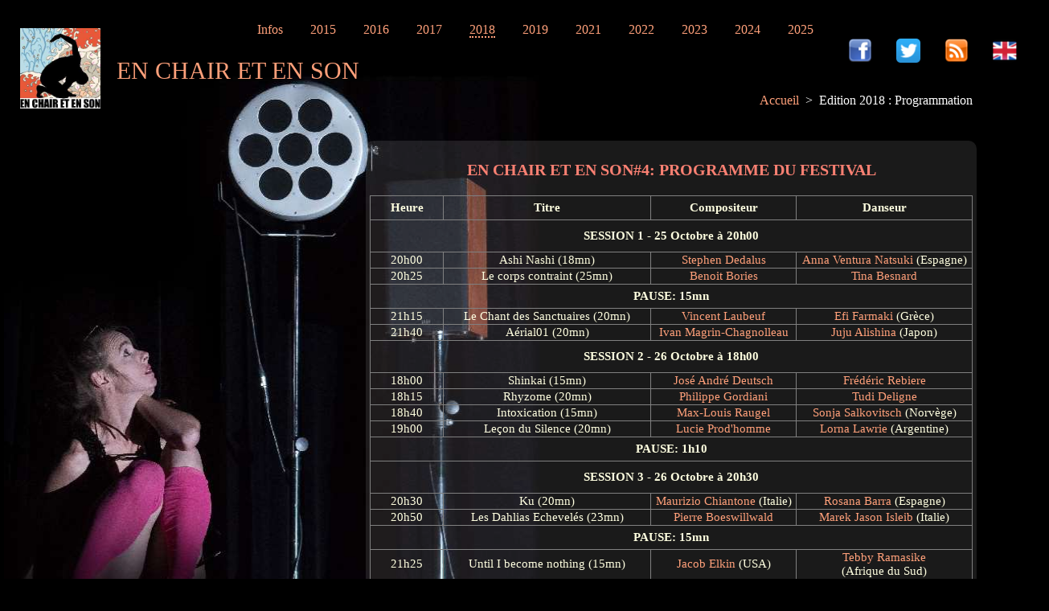

--- FILE ---
content_type: text/html
request_url: http://en-chair-et-en-son.com/en-chair-et-en-son-programme2018.html
body_size: 22493
content:

<!DOCTYPE html>
<html lang="fr">
<head>	<META NAME="description" CONTENT="présente le festival En chair et en son, rencontre de la danse buto et de la musique acousmatique">	<META NAME="Keywords" CONTENT="musique sur ordinateur, musique concrète, festival, musique sur bande, acousmatic, electro-acoustic, tape music, acousmonium, acousmatique, spatialisation, electro-acoustique, electroacoustique, danse butô, performances, musique spatialisée, diffusion sonore, liberté de création, computer music, butoh.">	<meta http-equiv="Content-Type" content="text/html; charset=UTF-8"/>
	<title>EN CHAIR ET EN SON (Festival/rencontre danse butô et musique acousmatique): programmation édition 2018 </title>
	<link href="site-enchair.css" rel="stylesheet" type="text/css"/>	
<link href="site-enchair_m.css" rel="stylesheet" type="text/css" media="all and (max-width: 1200px)" />  	
	
	<script>function bigImg(x) {        x.style.width = "400px";}
	function normalImg(x) {      x.style.width = "300px";}</script>
	
	<script>		function bigLogo(x) {			x.style.height = "33px"; /* pour IE8 */			x.style.width = "33px";		}		
	function normalLogo(x) {			x.style.height = "30px";			x.style.width = "30px";		}	</script>   
	
	<script type="text/javascript" src="outils/highslide/highslide-full.js"></script>
	<script type="text/javascript" src="outils/highslide/highslide.config.js" charset="utf-8"></script>
	<link rel="stylesheet" type="text/css" href="outils/highslide/highslide.css" />
</head>
<body>
<section id="page">
	<img class="arriere-plan" src="images/site/fond-Marlène.jpg";/>
	<header>
	<div id="logo">
		<a href="index.html"><img src="images/logo/logo-enchairetenson2.jpg"></a>
	</div>
	
	
	
	<h1><a href="index.html">EN CHAIR ET EN SON</a></h1>
	<br>
	<ul class="menu2">
		<li><a href="javascript:void(0);">Infos</a>
			<ul class="menu3">
				<li><a href="en-chair-et-en-son-butoacousmatique.html">Argument</a></li>
				<li><a href="en-chair-et-en-son-media.html">Média</a></li>
				<li><a href="en-chair-et-en-son-appel.html">Appel à participation</a></li>
				<li><a href="en-chair-et-en-son-contact.html">Contacts</a></li>
			</ul>
		</li>
		<li><a href="javascript:void(0);">2015</a>
			<ul class="menu3">
				<li><a href="en-chair-et-en-son-programme2015.html">Programmation</a></li>
				<li><a href="en-chair-et-en-son-photo2015.html">Photos</a></li>
				<li><a href="en-chair-et-en-son-video2015.html">Vidéos</a></li>
				<li><a href="en-chair-et-en-son-colloque2015.html">Colloque</a></li>
				<li><a href="en-chair-et-en-son-remerciements2015.html">Remerciements</a></li>
			</ul>
		</li>
		<li><a href="javascript:void(0);">2016</a>
			<ul class="menu3">
				<li><a href="en-chair-et-en-son-edito2016.html">Edito</a></li>
				<li><a href="en-chair-et-en-son-programme2016.html">Programmation</a></li>
				<li><a href="en-chair-et-en-son-photo2016.html">Photos</a></li>
				<li><a href="en-chair-et-en-son-video2016.html">Vidéos</a></li>
				<li><a href="en-chair-et-en-son-remerciements2016.html">Remerciements</a></li>
			</ul>
		</li>
		<li><a href="javascript:void(0);">2017</a>
			<ul class="menu3">
				<li><a href="en-chair-et-en-son-edito2017.html">Edito</a></li>
				<li><a href="en-chair-et-en-son-programme2017.html">Programmation</a></li>
				<li><a href="en-chair-et-en-son-photo2017.html">Photos</a></li>
				<li><a href="en-chair-et-en-son-video2017.html">Vidéos</a></li>
				<li><a href="en-chair-et-en-son-italie.html">Italie 2017</a></li>
				<li><a href="en-chair-et-en-son-remerciements2017.html">Remerciements</a></li>	
			</ul>
		</li>
		
		<li><a href="javascript:void(0);">2018</a>
			<ul class="menu3">
				<li><a href="en-chair-et-en-son-edito2018.html">Edito</a></li>
				<li><a href="en-chair-et-en-son-programme2018.html">Programmation</a></li>
				<li><a href="en-chair-et-en-son-photo2018.html">Photos</a></li>
				<li><a href="en-chair-et-en-son-video2018.html">Vidéos</a></li>
				
			</ul>
		</li>
		
		<li><a href="javascript:void(0);">2019</a>
			<ul class="menu3">
				<li><a href="en-chair-et-en-son-edito2019.html">Edito</a></li>
				<li><a href="en-chair-et-en-son-programme2019.html">Programmation</a></li>
				<li><a href="en-chair-et-en-son-photo2019.html">Photos</a></li>
				<li><a href="en-chair-et-en-son-video2019.html">Vidéos</a></li>	
				<li><a href="en-chair-et-en-son-interview2019.html">Interviews</a></li>	
				<li><a href="en-chair-et-en-son-italie2019.html">Italie 2019</a></li>
				
				
			</ul>
		</li>
		
		<li><a href="javascript:void(0);">2021</a>
			<ul class="menu3">
				<li><a href="en-chair-et-en-son-edito2021.html">Edito</a></li>
				<li><a href="en-chair-et-en-son-programme2021.html">Programmation</a></li>
				<li><a href="en-chair-et-en-son-photo2021.html">Photos</a></li>
				<li><a href="en-chair-et-en-son-video2021.html">Vidéos</a></li>	
			</ul>
		</li>
		
		<li><a href="javascript:void(0);">2022</a>
			<ul class="menu3">
				<li><a href="en-chair-et-en-son-edito2022.html">Edito</a></li>
				<li><a href="en-chair-et-en-son-programme2022.html">Programmation</a></li>
				<li><a href="en-chair-et-en-son-photo2022.html">Photos</a></li>
				<li><a href="en-chair-et-en-son-photoBIG2022.html">Photos Butoh Ishii Gumi</a></li>
				<li><a href="en-chair-et-en-son-video2022.html">Vidéos</a></li>	
				<li><a href="en-chair-et-en-son-interview2022.html">Interviews</a></li>	
				
				
			</ul>
		</li>
		
		<li><a href="javascript:void(0);">2023</a>
			<ul class="menu3">
				<li><a href="en-chair-et-en-son-edito2023.html">Edito</a></li>
				<li><a href="en-chair-et-en-son-programme2023.html">Programmation</a></li>
				<li><a href="en-chair-et-en-son-photo2023.html">Photos</a></li>
				<li><a href="en-chair-et-en-son-video2023.html">Vidéos</a></li>	
				<li><a href="en-chair-et-en-son-interview2023.html">Interviews</a></li>	
				
				
				
			</ul>
		</li>
		
		<li><a href="javascript:void(0);">2024</a>
			<ul class="menu3">
				
				<li><a href="en-chair-et-en-son-programme2024.html" target="_blank">Programmation</a></li>
				<li><a href="en-chair-et-en-son-photo2024.html">Photos</a></li>
				<li><a href="en-chair-et-en-son-video2024.html">Vidéos</a></li>	
				<li><a href="en-chair-et-en-son-interview2024.html">Interviews</a></li>	
				
				
				
			</ul>
		</li>
		<li><a href="javascript:void(0);">2025</a>
			<ul class="menu3">
				<li><a href="en-chair-et-en-son-edito2025.html">Edito</a></li>	
				<li><a href="https://mail176064.wixsite.com/aea-website-officiel/about-1-1" target="_blank">Programmation 1</a></li>
				<li><a href="https://mail176064.wixsite.com/aea-website-officiel/copie-de-eces-prog-19nau-22" target="_blank">Programmation 2</a></li>
				<li><a href="en-chair-et-en-son-photo2025.html">Photos</a></li>
				<li><a href="en-chair-et-en-son-video2025.html">Vidéos</a></li>	
				<li><a href="en-chair-et-en-son-interview2025.html">Interviews</a></li>	
			
			</ul>
		</li>
		
	</ul><!-- fin du menu -->
	
	<!--
	<ul class="menuflags">
		<li><a href="https://www.facebook.com/pages/En-Chair-Et-En-Son/780723558676036?fref=nf" target="_blank">
			<img src="images/flags/facebook.png"  style="position:absolute; border-width:0px; width:30px; height:30px; top:20px; left:1050px;" 
				onmouseover="bigLogo(this)" onmouseout="normalLogo(this)" title="page facebook"/>
			</a>
		</li>
		<li><a href="https://twitter.com/ChairetEn?lang=fr" target="_blank">
			<img src="images/flags/twitter.png" style="position:absolute; border-width: 0px; width:30px; height:30px; top:20px; left:1100px;" 
				onmouseover="bigLogo(this)" onmouseout="normalLogo(this)" title="page twitter"/>
			</a>
		</li>
		<li><a href="rss.xml">
			<img src="images/flags/rss.png" style="position:absolute; border-width: 0px; width:30px; height:30px; top:20px; left:1150px;" 
				onmouseover="bigLogo(this)" onmouseout="normalLogo(this)" title="s'abonner au flux rss"/>
			</a>
		</li>
		<li><a href="en-chair-et-en-son-programme2018-en.html">
			<img src="images/flags/english.png" style="position:absolute; border-width: 0px; width:30px; height:30px; top:20px; left:1200px;" 
				onmouseover="bigLogo(this)" onmouseout="normalLogo(this)" title="english version"/>
			</a>
		</li>
	</ul>
	
	<div id="flags">
	<table>								
		<tr style="height:30px">					
			<td style="width:60px">					
			<a href="https://www.facebook.com/pages/En-Chair-Et-En-Son/780723558676036?fref=nf" target="_blank">
			<img src="images/flags/facebook.png" onmouseover="bigLogo(this)" onmouseout="normalLogo(this)" title="page facebook"/></a>
			</td>
			<td style="width:60px">
			<a href="https://twitter.com/ChairetEn?lang=fr" target="_blank">
			<img src="images/flags/twitter.png" onmouseover="bigLogo(this)" onmouseout="normalLogo(this)" title="page twitter"/></a>
			</td>
			<td style="width:60px">	
			<a href="rss.xml">
			<img src="images/flags/rss.png" onmouseover="bigLogo(this)" onmouseout="normalLogo(this)" title="s'abonner au flux rss"/></a>
			</td>
			<td style="width:60px">
			<a href="en-chair-et-en-son-programme2018-en.html">
			<img src="images/flags/english.png" onmouseover="bigLogo(this)" onmouseout="normalLogo(this)" title="english version"/></a>
			</td>
		</tr>
	</table>
	</div>
-->
	<div id="flagFB">
		<a href="https://www.facebook.com/pages/En-Chair-Et-En-Son/780723558676036?fref=nf" target="_blank">
		<img src="images/flags/facebook.png" onmouseover="bigLogo(this)" onmouseout="normalLogo(this)" title="page facebook"/></a>
	</div>
	
	<div id="flagTW">
		<a href="https://twitter.com/ChairetEn?lang=fr" target="_blank">
		<img src="images/flags/twitter.png" onmouseover="bigLogo(this)" onmouseout="normalLogo(this)" title="page twitter"/></a>	
	</div>
	
	<div id="flagRSS">
		<a href="rss.xml">
		<img src="images/flags/rss.png" onmouseover="bigLogo(this)" onmouseout="normalLogo(this)" title="s'abonner au flux rss"/></a>	
	</div>
	
	<div id="flagGB">
		<a href="en-chair-et-en-son-programme2018-en.html">
			<img src="images/flags/english.png" onmouseover="bigLogo(this)" onmouseout="normalLogo(this)" title="english version"/></a>	
	</div>
	
</header>
<p id="bc"><a href="index.html">Accueil</a>&nbsp;&nbsp;&gt;&nbsp;&nbsp;Edition 2018 : Programmation</p><script>
var actif = document.querySelector(".menu2 [href*=en-chair-et-en-son-programme2018]"),
	parent = actif.parentNode.parentNode;
actif.className = "actif";
parent.className == "menu3"
&& (parent.parentNode.querySelector("[href*=javascript]").className = "actif");
</script>


	<br><br><br><br>

		<div id="contenu-programme">		<center>				
		<h3 style="color:salmon">EN CHAIR ET EN SON#4: PROGRAMME DU FESTIVAL</h3>				
		<table style="border-collapse: collapse; border-color:grey;">								
		<tr style="height:30px; border-color:grey;">					
		<td style="width:100px; border-color:grey;">					
		<center><b>Heure</b></center>					</td>					
		<td style="width:300px; border-color:grey;">					
		<center><b>Titre</b></center>						</td>					
		<td style="width:200px; border-color:grey;">					
		<center><b>Compositeur</center></b>					</td>					
		<td style="width:250px; border-color:grey;">					
		<center><b>Danseur</center></b>					</td>				
		</tr>								
		<tr style="height:40px; border-color:grey;">					
		<td colspan=4 style="border-color:grey;"><center>					<b>SESSION 1 - 25 Octobre à 20h00 </b></center>	
		</td>				
		</tr>
		
		<tr style="height:20px; border-color:grey;">					
		<td style="width:100px; border-color:grey;">					<center>20h00</center>					</td>	
		<td style="width:300px; border-color:grey;">					<center>Ashi Nashi (18mn)</center>					</td>
		<td style="width:200px; border-color:grey;">					<center><a href="#Stephen Dedalus">Stephen Dedalus</a></center>					</td>
		<td style="width:250px; border-color:grey;">					<center>  <a href="#Anna Ventura Natsuki">Anna Ventura Natsuki</a> (Espagne)</center>				</td>
		</tr> 	
		
		<tr style="height:20px; border-color:grey;">					
		<td style="width:100px; border-color:grey;">					<center>20h25</center>					</td>	
		<td style="width:300px; border-color:grey;">					<center>Le corps contraint (25mn)</center>					</td>	
		<td style="width:200px; border-color:grey;">					<center><a href="#Benoit Bories">Benoit Bories</a></center>					</td>
		<td style="width:250px; border-color:grey;">					<center><a href="#Tina Besnard">Tina Besnard</a></center>					</td>
		</tr> 	

		

		
		<tr style="height:30px; border-color:grey;">					
		<td colspan=4 style="border-color:grey;"><center>					<b>PAUSE: 15mn  </b></center>	
		</td>				
		</tr> 	
		
		<tr style="height:20px; border-color:grey;">					
		<td style="width:100px; border-color:grey;">					<center>21h15</center>					</td>	
		<td style="width:300px; border-color:grey;">					<center>Le Chant des Sanctuaires (20mn)</center>					</td>
		<td style="width:200px; border-color:grey;">					<center><a href="#Vincent Laubeuf">Vincent Laubeuf</a></center>					</td>
		<td style="width:250px; border-color:grey;">					<center><a href="#Efi Farmaki">Efi Farmaki</a> (Grèce)</center>					</td>	
		</tr> 		

		
		
		<tr style="height:20px; border-color:grey;">					
		<td style="width:100px; border-color:grey;">					<center>21h40</center>					</td>	
		<td style="width:300px; border-color:grey;">					<center>Aérial01 (20mn)</center>					</td>
		<td style="width:200px; border-color:grey;">					<center><a href="#Ivan Magrin-Chagnolleau">Ivan Magrin-Chagnolleau</a> <br></center>					</td>
		<td style="width:250px; border-color:grey;">					<center><a href="#Juju Alishina">Juju Alishina</a> (Japon)</center>					</td>	
		</tr> 		

		

		<tr style="height:40px; border-color:grey;">					
		<td colspan=4 style="border-color:grey;"><center>					<b>SESSION 2 - 26 Octobre à 18h00 </b></center>					</td>	
		</tr> 	
	
		<tr style="height:20px; border-color:grey;">					
		<td style="width:100px; border-color:grey;">					<center>18h00</center>					</td>
		<td style="width:300px; border-color:grey;">					<center>Shinkai (15mn)</center>						</td>	
		<td style="width:200px; border-color:grey;">					<center><a href="#José André Deutsch">José André Deutsch</a></center>					</td>
		<td style="width:250px; border-color:grey;">					<center><a href="#Frédéric Rebiere">Frédéric Rebiere</a></center></td>
		</tr> 								
		
		<tr style="height:20px; border-color:grey;">					
		<td style="width:100px; border-color:grey;">					<center>18h15</center>					</td>	
		<td style="width:300px; border-color:grey;">					<center>Rhyzome (20mn)</center>					</td>
		<td style="width:200px; border-color:grey;">					<center><a href="#Philippe Gordiani">Philippe Gordiani</a></center>					</td>
		<td style="width:250px; border-color:grey;">					<center><a href="#Tudi Deligne">Tudi Deligne</a></center>					</td>	
		</tr> 	
		
		<tr style="height:20px; border-color:grey;">					
		<td style="width:100px; border-color:grey;">					<center>18h40</center>					</td>	
		<td style="width:300px; border-color:grey;">					<center>Intoxication (15mn)</center>					</td>
		<td style="width:200px; border-color:grey;">					<center><a href="#Max-Louis Raugel">Max-Louis Raugel</a></center>					</td>
		<td style="width:250px; border-color:grey;">					<center><a href="#Sonja Salkovitsch">Sonja Salkovitsch</a> (Norvège)</center>					</td>	
		</tr> 	
		
		<tr style="height:20px; border-color:grey;">					
		<td style="width:100px; border-color:grey;">					<center>19h00</center>					</td>	
		<td style="width:300px; border-color:grey;">					<center>Leçon du Silence (20mn)</center>					</td>
		<td style="width:200px; border-color:grey;">					<center><a href="#Lucie Prod'homme">Lucie Prod'homme</a></center>					</td>
		<td style="width:250px; border-color:grey;">					<center><a href="#Lorna Lawrie">Lorna Lawrie</a> (Argentine)</center>					</td>	
		</tr> 
			
		
		
		<tr style="height:30px; border-color:grey;">					
		<td colspan=4 style="border-color:grey;"><center>					<b>PAUSE: 1h10  </b></center>	
		</td>				
		</tr> 												
		
		<tr style="height:40px; border-color:grey;">					
		<td colspan=4 style="border-color:grey;"><center>					<b>SESSION 3 - 26 Octobre à 20h30 </b></center>					</td>
		</tr> 		
		
		<tr style="height:20px; border-color:grey;">					
		<td style="width:100px; border-color:grey;">					<center>20h30</center>					</td>	
		<td style="width:300px; border-color:grey;">					<center>Ku (20mn)</center>						</td>	
		<td style="width:200px; border-color:grey;">					<center><a href="#Maurizio Chiantone">Maurizio Chiantone</a> (Italie)</center>					</td>	
		<td style="width:250px; border-color:grey;">					<center><a href="#Rosana Barra">Rosana Barra</a> (Espagne)</center>							</td>	
		</tr> 		
		
		<tr style="height:20px; border-color:grey;">					
		<td style="width:100px; border-color:grey;">					<center>20h50</center>					</td>	
		<td style="width:300px; border-color:grey;">					<center>Les Dahlias Echevelés (23mn)</center>					</td>	
		<td style="width:200px; border-color:grey;">					<center><a href="#Pierre Boeswillwald">Pierre Boeswillwald</a></center>					</td>
		<td style="width:250px; border-color:grey;">					<center><a href="#Marek Jason Isleib">Marek Jason Isleib</a> (Italie)</center>					</td>	
		</tr> 				
		
		<tr style="height:30px; border-color:grey;">					
		<td colspan=4 style="border-color:grey;"><center>					<b>PAUSE: 15mn  </b></center>	
		</td>				
		</tr> 	
		
		<tr style="height:20px; border-color:grey;">					
		<td style="width:100px; border-color:grey;">					<center>21h25</center>					</td>					
		<td style="width:300px; border-color:grey;">					<center>Until I become nothing (15mn)<br>             </td>	
		<td style="width:200px; border-color:grey;">					<center><a href="#Jacob Elkin">Jacob Elkin</a> (USA)</center> </td>
		<td style="width:250px; border-color:grey;">					<center><a href="#Tebby Ramasike">Tebby Ramasike</a><br> (Afrique du Sud)</center>					</td>										
		</tr> 		
		
		
		
		<tr style="height:20px; border-color:grey;">					
		<td style="width:100px; border-color:grey;">					<center>21h40</center>					</td>	
		<td style="width:300px; border-color:grey;">					<center>Umidi Soni Colores (22mn)</center>					</td>	
		<td style="width:200px; border-color:grey;">					<center><a href="#Frédéric Kahn">Frédéric Kahn</a> et <a href="#PJ Pargas">PJ Pargas</a></center>					</td>	
		<td style="width:250px; border-color:grey;">					<center><a href="#Paul Michael Henry">Paul Michael Henry</a> (Ecosse)</center>					</td>	
		</tr> 	
		
		
		
		
		
		
		<tr style="height:40px; border-color:grey;">					
		<td colspan=4 style="border-color:grey;"><center>					<b>SESSION 4 - 27 Octobre à 18h00 </b></center>					</td>	
		</tr> 								
		
								
		
		
		<tr style="height:20px; border-color:grey;">					
		<td style="width:100px; border-color:grey;">					<center>18h00</center>					</td>					
		<td style="width:300px; border-color:grey;">					<center>Un Requiem Ukrainien (30mn)</center>					</td>						
		<td style="width:200px; border-color:grey;">					<center><a href="#Bruno Sporcq">Bruno Sporcq</a> (Belgique)</center>					</td>	
		<td style="width:250px; border-color:grey;">					<center><a href="#Alkistis Dimech">Alkistis Dimech</a> (Angleterre)</center>					</td>
		</tr> 	
		
		<tr style="height:20px; border-color:grey;">					
		<td style="width:100px; border-color:grey;">					<center>18h30</center>					</td>	
		<td style="width:300px; border-color:grey;">					<center>Ouroboros (15mn)</center>					</td>
		<td style="width:200px; border-color:grey;">					<center><a href="#Ljuba de Angelis">Ljuba de Angelis</a> </center>					</td>	
		<td style="width:250px; border-color:grey;">					<center><a href="#Maruska Ronchi">Maruska Ronchi</a> (Italie)</center>					</td>				
		</tr> 		
		
		<tr style="height:20px; border-color:grey;">					
		<td style="width:100px; border-color:grey;">					<center>18h50</center>					</td>	
		<td style="width:300px; border-color:grey;">					<center>Bords Plateau (20mn)</center>					</td>						
		<td style="width:200px; border-color:grey;">					<center><a href="#Yoann Sanson">Yoann Sanson</a></center>					</td>	
		<td style="width:250px; border-color:grey;">					<center><a href="#Marivi Haro Matas">Marivi Haro Matas</a> (Espagne)</center>					</td>				
		</tr> 	
				
		<tr style="height:20px; border-color:grey;">					
		<td style="width:100px; border-color:grey;">					<center>19h10</center>					</td>	
		<td style="width:300px; border-color:grey;">					<center>Magma Gésine (26mn)</center>					</td>						
		<td style="width:200px; border-color:grey;">					<center><a href="#Anne Germanique">Anne Germanique</a></center>					</td>	
		<td style="width:250px; border-color:grey;">					<center><a href="#Sachiko Ishikawa">Sachiko Ishikawa</a> (Japon)</center>					</td>				
		</tr> 
						
		
		<tr style="height:30px; border-color:grey;">					
		<td colspan=4 style="border-color:grey;"><center>					<b>PAUSE: 0h50  </b></center>	
		</td>				
		</tr> 	
					
		<tr style="height:40px; border-color:grey;">					
		<td colspan=4 style="border-color:grey;"><center>					<b>SESSION 5 - 27 Octobre à 20h30 </b></center>					</td>
		</tr> 		
			
		
		<tr style="height:20px; border-color:grey;">					
		<td style="width:100px; border-color:grey;">					<center>20h30</center>					</td>	
		<td style="width:300px; border-color:grey;">					<center>Aspirations (21mn)</center>					</td>
		<td style="width:200px; border-color:grey;">					<center><a href="#Denis Royer">Denis Royer</a></center>					</td>	
		<td style="width:250px; border-color:grey;">					<center><a href="#Dominique Starck">Dominique Starck</a></center>					</td>	
		</tr> 				
		
	
		<tr style="height:20px; border-color:grey;">					
		<td style="width:100px; border-color:grey;">					<center>20h55</center>					</td>	
		<td style="width:300px; border-color:grey;">					<center>Bipédie 2.0 (24mn)</center>					</td>
		<td style="width:200px; border-color:grey;">					<center><a href="#René Baptist Huysmans">René Baptist Huysmans</a> (Pays Bas)</center>					</td>	
		<td style="width:250px; border-color:grey;">					<center><a href="#Denis Sanglard">Denis Sanglard</a></center>					</td>
		</tr> 				
		
		<tr style="height:30px; border-color:grey;">					
		<td colspan=4 style="border-color:grey;"><center>					<b>PAUSE: 15mn  </b></center>	
		</td>				
		</tr> 	
		
		
								
		
		<tr style="height:20px; border-color:grey;">					
		<td style="width:100px; border-color:grey;">					<center>21h40</center>					</td>	
		<td style="width:300px; border-color:grey;">					<center>Radiance (15mn)</center>					</td>
		<td style="width:200px; border-color:grey;">					<center><a href="#Christophe Lambert">Christophe Lambert</a></center>					</td>
		<td style="width:250px; border-color:grey;">					<center><a href="#Damiano Fina">Damiano Fina</a> (Italie)</center>					</td>	
		</tr> 												
		
		
		
		<tr style="height:20px; border-color:grey;">					
		<td style="width:100px; border-color:grey;">					<center>22h00</center>					</td>	
		<td style="width:300px; border-color:grey;">					<center>Diptyque n°5 (30mn)</center>					</td>		
		<td style="width:200px; border-color:grey;">					<center><a href="#Michel Titin-Schnaider">Michel Titin-Schnaider</a></center>					</td>	
		<td style="width:250px; border-color:grey;">					<center><a href="#Marianela Léon Ruiz">Marianela Léon Ruiz</a> (Espagne)</center>					</td>			
		</tr> 	
		
		</table>

		
		<br><br>				
		
		<table style="border-collapse: collapse; border-color: grey;">						
			
		
		<table style="border-collapse: collapse; border-color: grey;">						
		<tr style="height:50px; border-color:grey;">					
		<td style="width:150px; border-color:grey;">					<center>					
	
	<div id="Juju Alishina">Juju Alishina</div>					<br>					
	<a href="images/programme/Alishina.jpg" class="highslide" rel="highslide"><img src="images/programme/Alishina.jpg" style="width:110px; height:110px;" title="Juju Alishina"/></a>					</center>
	</td>					
	<td style="width:550px; border-color:grey;">					<small> 
Juju Alishina est une chorégraphe et danseuse japonaise, née à Kobé, au Japon. Formée à la danse traditionnelle japonaise et au Butô, 
elle a débuté sa carrière professionnelle au sein de la compagnie Byakkosha à Kyoto en 1982. Juju Alishina fonde à Tokyo en 1990 sa propre 
compagnie NUBA au rayonnement international. En 1998, elle s'installe à Paris et y développe sa pédagogie de la danse traditionnelle et contemporaine. 
Le travail chorégraphique de Juju Alishina autour de la danse à caractère asiatique fait aujourd'hui appel à d'autres disciplines. 
Sa méthode de danse est publiée en trois langues différentes et est lue dans le monde entier.

	
					<br>
	<a href="http://www.dansenuba.fr/html/frbio1.html" target="_blank">Site de Juju Alishina</a>					
	</small>					
	</td>				
	</tr>	

	
		<tr style="height:50px; border-color:grey;">					<td style="width:150px; border-color:grey;">					<center>					
	<div id="Rosana Barra">Rosana Barra</div>					<br>					
	<a href="images/programme/Barra.jpg" class="highslide" rel="highslide"><img src="images/programme/Barra.jpg" style="width:125px; height:100px;" title="Rosana Bara, photo Daniel Bernal Picazo"/></a>					</center>	
	</td>					
	<td style="width:550px; border-color:grey;">					<small>
Ballerina, choreographer, actress, teacher, and cultural manager, goes twenty years practising in different areas of the scenic arts. From 1993 she devotes herself to the study and investigation of the dance - theatre butoh. 
In 1996 the company of dance founds theatre Cuerpo Transitorio, in 1997 a cultural association, and from 2008 up to 2014 Barcelona organizes in Butoh festival.	
	<br>
	<a href="http://www.barcelonaenbutoh.com" target="_blank">Site du festival Barcelona'n butoh</a><br>
	<a href="http://www.cuerpotransitorio.blogspot.com.es/" target="_blank">Site de Rosana Barra</a>
	</small>					
	</td>				
	</tr>	
	
	<tr style="height:50px; border-color:grey;">					<td style="width:150px; border-color:grey;">					<center>					
	<div id="Tina Besnard">Tina Besnard</div>					<br>					
	<a href="images/programme/besnard.jpg" class="highslide" rel="highslide"><img src="images/programme/besnard.jpg" style="width:100px; height:120px;" title="Tina Besnard"/></a>					</center>	
	</td>					
	<td style="width:550px; border-color:grey;">					<small> 						
	Danseuse butô. Tina Besnard s'est  formée  au theâtre à l'école Nationale des Arts du Cirque à Chalons en Champagne auprès de professeurs issus de l'école Lecocq 
	(Pierre Byland, André Riot-Sarcey...)Elle s'est d'abord tournée vers la danse classique au Ballet theâtre de Nancy puis vers la danse jazz  auprès de Rick Odums 
	et enfin vers la danse orientale (kamelia, Saida Nait Bouda) ; elle a été conteuse auprès d'un public adulte.Elle pratique la dance experimentale aurprès de Laina 
	Fichbeck et s'initie au Butô avec Sumako Koseki ; elle continue son expérimentation auprès de Yumiko Yoshioka en Allemagne, Masaki Iwana, Gyohei Zaitzu, Yuri Nagaoka 
	au Japon.Elle crée la compagnie Onitcha en 2008 et depuis lors multiplie ses propres solos et performances dans les lieux les plus divers .Elle s'attache à un butô fort, 
	intériorisé, en résonance avec les mythes, les rêves et l'environnement social.  				<br>
	<a href="http://www.tina-besnard.com" target="_blank">Site de Tina Besnard</a>					</small>					
	</td>				
	</tr>		
	
	
		
		<tr style="height:50px; border-color:grey;">					<td style="width:150px; border-color:grey;">					<center>					
	<div id="Pierre Boeswillwald">Pierre Boeswillwald</div>					<br>				
	<a href="images/programme/Boeswillwald.jpg" class="highslide" rel="highslide"><img src="images/programme/Boeswillwald.jpg" style="width:100px; height:120px;" title="Pierre Boeswillwald"/></a>		
	</center>					</td>
	<td style="width:550px; border-color:grey;">					<small> 						
	Né en 1934 , il fait quelques études en arts plastiques et en électroniques, mais se consacre surtout au théâtre (Étienne Decroux,  Wofram Mérhing, Jean Louis Barrault , …). 
		En 1953 , il travaille au Club d’Éssais (Jean Taedieu) où il acquiert les premières bases de l’art électroacoustique naissant . 
Par la suite, il continua sans interruption ses expériences dans ce domaine en l’appliquant tout particulièrement au Théâtre.
En 1968, il s’inscrit à la classe de musiques fondamentales que Pierre Schaeffer inaugurait au CNSM de paris. En 1972, il rejoint Christian Clozier et Françoise Barriére 
au Groupe de Musiques expérimentales de Bourges . En 1983, il fonde avec Éric Mullar Le studio ∆p à La Rochelle et ouvre le premier département d’Arts et Techniques des sons 
au CNR d’Amiens. Il est l’auteur de nombreuses créations de musique, spectacles, radio et réalisations techniques originales. 						
	</td>				
	</tr>	
		
	<tr style="height:50px; border-color:grey;">					
		<td style="width:150px; border-color:grey;">					
		<center>					
		<div id="Benoit Bories">Benoit Bories</div>					<br>				
		<a href="images/programme/Bories.jpg" class="highslide" rel="highslide"><img src="images/programme/Bories.jpg" style="width:120px; height:90px;" 
		title="Benoit Bories"/></a>		
		</center>					
		</td>
		<td style="width:550px; border-color:grey;">					
			<small> 
Benoit Bories est documentariste et créateur sonore. Il produit des documentaires sonores pour
France Culture, Arte radio et la RTBF ainsi que d’autres radios non francophones. 
Depuis trois ans, il élabore également des créations sonores pour le spectacle vivant, des installations et des performances live. 
Il a été, au cours de ses expériences, amené à établir un formalisme d'écriture sonore qui lui est propre, empruntant au documentaire social, 
à l’électroacoustique et à l’écologie sonore. Son apprentissage et sa pratique de l'écriture sonore sont basés une formation approfondie en physique 
quantique, un goût pour l'expérimentation musicale et une envie de se confronter à des questions sociales sur le terrain de ces problématiques. 
Benoit Bories a remporté plusieurs prix et nominations à l’international pour son travail sonore. 

			<a href="http://faidosonore.net" target="_blank">Site de Benoit Bories</a>					
			</small>					
		</td>				
	</tr>	
	
<tr style="height:50px; border-color:grey;">					
		<td style="width:150px; border-color:grey;">					
		<center>					
		<div id="Ivan Magrin-Chagnolleau">Ivan Magrin-Chagnolleau</div>					<br>				
		<a href="images/programme/magrin.jpg" class="highslide" rel="highslide"><img src="images/programme/magrin.jpg" style="width:110px; height:115px;" 
		title="Ivan Magrin-Chagnolleau"/></a>		
		</center>					
		</td>
		<td style="width:550px; border-color:grey;">					
			<small>
			Ivan est un artiste chercheur : acteur, metteur en scène et auteur pour le théâtre et le cinéma, ainsi que photographe, 
			chanteur et musicien ; chercheur au C.N.R.S. en esthétique et philosophie de l'art. Il s'intéresse plus particulièrement à la création 
			recherche, au processus créatif et à ses aspects cognitifs et phénoménologiques, à l'impact des nouvelles technologies sur la création 
			artistique, et au lien entre art et spiritualité. Il a fondé et dirigé une équipe de recherche consacrée à l'esthétique de la performance 
			et des arts du spectacle au sein d'une unité mixte de recherche entre le C.N.R.S. et l'université Sorbonne Paris 1. Il a également fondé et 
			dirige le journal p-e-r-f-o-r-m-a-n-c-e.org, journal de création recherche sur les arts performatifs, les arts du spectacle, les arts sonores 
			et les arts visuels.
			
			
			<br>
			<a href="http://ivanmc.com" target="_blank">Site de Ivan Magrin-Chagnolleau</a>					
			</small>					
		</td>				
	</tr>	

<tr style="height:50px; border-color:grey;">					<td style="width:150px; border-color:grey;">					<center>					
	<div id="Maurizio Chiantone">Maurizio Chiantone</div>					<br>					
	<a href="images/programme/Chiantone.jpg" class="highslide" rel="highslide"><img src="images/programme/Chiantone.jpg" style="width:115px; height:110px;" title="Maurizio Chiantonne"/></a>					</center>	
	</td>					
	<td style="width:550px; border-color:grey;">					<small> 	
Born in Naples, he began his artistic career in the 70s. In the '80s founds On Raku, research laboratory on languages and sounds in which are experimented structures and new ways of creation concerning the relationship between human, media and technology. It grows a constant focus to the possibility of combination of the code, including the distinctive and transversal elements which it is composed and the potential dynamic and creative in the realization of an event. The research areas are directed more and more to that of the visual and sound art. Begins a careful study on the relationships between phonemes, signs, perception and environment in a holistic way and minimalist. Graduate in double bass at the Conservatorio San Pietro a Majella in Naples, participated in numerous concerts as a musician. Its versatility allows him to range among cultural and stylistic contexts ranging from jazz to contemporary, from serial music to world music, from classical to electronics, to the acousmatic up to pure experimentation.

Works on multiple levels of interest: compositional, designing and educational as grow up collaborations of thought and doing shared with painters, photographers, architects, sculptors, designers, poets, actors, choreographers, creative.

Many collaborations and events related to the investigation in the visual field and in the sound experimentation. Events and video installations have been presented to: Studio Morra Gallery - Naples :: Faculty of Education Sciences - University of Florence :: PAN - Palace of Arts - Naples :: International Festival Suoni di Terra - Sant’Agata de’ Goti :: Art Fair Artissima 13 - Turin :: Mustilli Wineries - Sant’Agata de’ Goti :: Polytechnic Faculty - University of Naples :: Institut Française de Grenoble - Naples :: Festival Internationaux de Musique et d’Art Sonore Electroacoustiques - Bourges :: Global Village - Rome :: Tuscany of Cultures -
Arcidosso/Florence :: Biennial Theatre - Venice :: SanctionedArray/ SpecifyOthers - New York :: White Box - New York :: MADRE Museum - Naples :: Grimbsy Festival/Lightworks - United Kingdom :: Elmur.net :: Pantocrator Gallery - Shanghai
	
	<br><a href="http://blus.biz/mc/" target="_blank">Site web Maurizio Chiantone</a>
	</small>					
	</td>				
	</tr>		
		
	
	
	<tr style="height:50px; border-color:grey;">					
		<td style="width:150px; border-color:grey;">					
		<center>					
		<div id="Ljuba de Angelis">Ljuba de Angelis</div>					<br>				
		<a href="images/programme/DeAngelis.jpg" class="highslide" rel="highslide"><img src="images/programme/DeAngelis.jpg" style="width:130px; height:100px;" 
		title="Ljuba de Angelis<"/></a>		
		</center>					
		</td>
		<td style="width:550px; border-color:grey;">					
			<small>
Compositrice, sound artist, chanteuse et musicienne italienne à Paris depuis le 2013.   Après des études de musiques actuelles, une licence en littérature 
italienne et un diplôme en Jazz au Conservatoire G. Frescobaldi (Italie), elle obtient un Master de Création Musicale et Sonore (Paris) concernant 
la composition et création musicale dans son application à l’image, aux spectacles vivants, et à tout autre forme artistique, incluant les installations 
et la création multimédia. Fascinée par la musique concrète et acousmatique, elle développe la composition électroacoustique - notamment en field 
recording - et collabore avec des artistes pour des installations sonores et art vidéo. Parallèlement à ses activités de compositrice et sound artist, 
Ljuba est chanteuse et se produit entre la France et l’Italie avec des projets de jazz, musique du monde et variété. 

			<br>
			<a href="https://ljubadeangelis.com/" target="_blank">Site de Ljuba de Angelis</a>					
			</small>					
		</td>				
	</tr>	
	
	<tr style="height:50px; border-color:grey;">					
		<td style="width:150px; border-color:grey;">					
		<center>					
		<div id="Stephen Dedalus">Stephen Dedalus</div>					<br>				
		<a href="images/programme/Dedalus.jpg" class="highslide" rel="highslide"><img src="images/programme/Dedalus.jpg" style="width:100px; height:130px;" 
		title="Stephen Dedalus"/></a>		
		</center>					
		</td>
		<td style="width:550px; border-color:grey;">					
			<small>

Tout d'abord, j'ai étudié la clarinette au conservatoire de Bordeaux. Puis
j'ai appris l'improvisation au saxophone ténor au CIM de Paris. J'ai
finalement consacré mon énergie à la composition électro-acoustique
après avoir étudié la cybernétique musicale. J'ai pratiqué la danse
(classique, jazz et contemporaine) pendant 10 ans et la danse Butô
me fut révélée avec les choréhraphies de Ko Murobushi, Carlotta Ikeda
et Sankaïjuku. . .			
			<br>
			<a href="https://stephendedalus1.bandcamp.com/" target="_blank">Page de Stephen Dedalus</a>					
			</small>					
		</td>				
	</tr>
	
<tr style="height:50px; border-color:grey;">					<td style="width:150px; border-color:grey;">					<center>					
	<div id="Tudi Deligne">Tudi Deligne</div>					<br>					
	<a href="images/programme/Deligne.jpg" class="highslide" rel="highslide"><img src="images/programme/Deligne.jpg" style="width:115px; height:110px;" title="Tudi Deligne"/></a>					</center>	
	</td>					
	<td style="width:550px; border-color:grey;">					<small> 
	Tudi Deligne est un danseur, un capoeiriste et un artiste plasticien franco-suisse. Après une enfance passée entre les théâtres et sa table à dessin, 
	il fait des études à l'ESAD (Ecole Supérieur des Arts Décoratif de Strasbourg) dont il sort diplômé en 2009. En parallèle de sa pratique plastique 
	il poursuit son activité théâtrale et découvre la danse et le butô en 2008, qui transforme son rapport à ses différentes pratiques artistiques. 
	Dés lors il investit le champs de la performance et des arts corporels, et pendant près de 10 ans se forme en autodidacte auprès de nombreux danseurs butô.
	Les professeurs dont l'influence est la plus marquante sur son travail sont Moeno Wakamatsu et Masaki Iwana, avec qui il partage une certaine approche 
	de la danse, du corps, de son rapport à l'espace et de sa temporalité, qu'on la nomme encore butô ou non. Tout en poursuivant sa pratique de dessin 
	pour laquelle il reçoit différentes distinctions (prix de la Fondation Kiefer Hablitzel, Prix D-Dessin, 1er prix de dessin de l'Académie des Beaux-Art 
	et de l'Institut de France), il commence à présenter ses premiers solos en 2014. Il témoigne également d'une décennie de pratique intensive de la capoeira,
	des styles les plus lents et 
	stratégiques aux plus martiaux et acrobatiques. Il fait aujourd'hui partie de la promotion 2019 de L'incubateur de chorégraphe de la Fabrique de la danse.
	
	<br>
	<a href="tudideligne.com" target="_blank">Site de Tudi Deligne (dessinateur)</a>
	</small>					
	</td>				
	</tr>	
	
	<tr style="height:50px; border-color:grey;">					
	<td style="width:150px; border-color:grey;">					<center>					
	<div id="José-André Deutsch">José André Deutsch</div>					<br>					
	<a href="images/programme/Deutsch.jpg" class="highslide" rel="highslide"><img src="images/programme/Deutsch.jpg" style="width:100px; height:150px;" title="José-André Deutsch"/></a>					</center>	
	</td>					
	<td style="width:550px; border-color:grey;">					<small> 					
	J'ai fait des études classiques de musique, instrument, écriture, puis suivi le remarquable stage du GRM, tenu à ce moment par Jacques Lejeune et Philippe Mion, 
	qui a été pour moi un tournant. Pour essayer de le prolonger j'ai ensuite suivi, en auditeur, la classe du Conservatoire de Paris. J'ai monté trois petits studios, 
	dont le Studio Magellan avec Régis Renouard-Larivière.<br>
A la même époque, m'intéressant à d'autres musiques, j'ai été co-fondateur avec Nidaa Abou Mrad (qui en était l'âme et l'instigateur) de deux centres   : le CEMUDAMM, 
Centre d'Etude des Musiques et Danses du Machreq et du Maghreb et le Centre de Musique Médiévale de Paris, dont Marie-Noël Colette a pris la direction.
Très intéressé par la voix, j'ai d'abord dirigé en amateur l'ensemble Les Meslanges Baroques. Puis j'ai fondé et dirigé le quatuor vocal de musique contemporaine 
Labyrinthus Noctis avec Brigitte Lesne, Isabelle Brisard,  Nadine Rémy et Alain Génuys.<br>
J'ai goûté aux joies de l'enseignement en étant chargé de cours à Paris VIII-Vincennes grâce à Francis Bayer, dont j'avais été l'élève et à qui je dois beaucoup.<br>
Puis j'ai fait tout autre chose sous d'autres cieux...<br>
Je reviens à mes premières amours: je compose avec les bruits du Monde...

	<br>
	</small>					
	</td>				
	</tr>	
	
	<tr style="height:50px; border-color:grey;">					
		<td style="width:150px; border-color:grey;">					
		<center>					
		<div id="Alkistis Dimech">Alkistis Dimech</div>					<br>				
		<a href="images/programme/Dimech.jpg" class="highslide" rel="highslide"><img src="images/programme/Dimech.jpg" style="width:100px; height:100px;" 
		title="Alkistis Dimech"/></a>		
		</center>					
		</td>
		<td style="width:550px; border-color:grey;">					
			<small> 
Dancer and choreographer, whose practice is grounded in butô, a discipline she has practised since 2002. 
From early improvised performances she has evolved a personal choreographic method, drawing inspiration from the philosophies of thinkers 
such as Kitaro Nishida and Merleau-Ponty. Her work engages with the questions of 'presence' and 'space-time', with a desire to unveil in form 
and movement what is hidden or latent in the body and consciousness. 
She has performed in the UK, Europe and United States; and has collaborated with musicians and artists, most recently Gast Bouschet and Nadine Hilbert.			
			<br>
			<a href="http://www.alkistisdimech.com" target="_blank">Site de Alkistis Dimech</a>					
			</small>					
		</td>				
	</tr>	
	
	<tr style="height:50px; border-color:grey;">					
		<td style="width:150px; border-color:grey;">					
		<center>					
		<div id="Jacob Elkin">Jacob Elkin</div>					<br>				
		<a href="images/programme/Elkin.jpg" class="highslide" rel="highslide"><img src="images/programme/Elkin.jpg" style="width:110px; height:110px;" 
		title="Jacob Elkin"/></a>		
		</center>					
		</td>
		<td style="width:550px; border-color:grey;">					
			<small> 
Jacob Elkin is a composer and trombonist based in Brooklyn, New York. 
His work focuses on the emancipation of noise andy hyperchromatic pitch as expressive media. 
While his strengths lie in the auditory spectrum, the nature of his art has lead him to many multi-disciplinary works. 

			
			<br>
			<a href="https://www.youtube.com/channel/UCGpH9dipZt8bzMstJa1NjAQ" target="_blank">Site de Jacob Elkin</a>					
			</small>					
		</td>				
	</tr>	
	
	<tr style="height:50px; border-color:grey;">					
		<td style="width:150px; border-color:grey;">					
		<center>					
		<div id="Efi Farmaki">Efi Farmaki</div>					<br>				
		<a href="images/programme/Farmaki.jpg" class="highslide" rel="highslide"><img src="images/programme/Farmaki.jpg" style="width:130px; height:90px;" 
		title="Efi Farmaki"/></a>		
		</center>					
		</td>
		<td style="width:550px; border-color:grey;">					
			<small> 
Danseuse et chorégraphe grecque, installée en France depuis 2013. Elle a réalisé des études de théâtre et danse contemporaine à Athènes et à Paris. 
Elle a découvert le butô en 2010 auprès du maitre japonais Katsura Kan, avec qui elle a collaboré par la suite à plusieurs reprises. 
Elle a travaillé en tant qu'interprète en Grèce et en France et elle a crée plusieurs soli de butô. En 2016 elle a monté sa compagnie de danse 
avec laquelle elle crée des pièces chorégraphiques qui mêlent des influences antiques et contemporaines des cultures asiatiques et occidentales.
	
			<br>
			<a href="http://efifarmaki.com" target="_blank">Site de Efi Farmaki</a>					
			</small>					
		</td>				
	</tr>	
	
	<tr style="height:50px; border-color:grey;">					
		<td style="width:150px; border-color:grey;">					
		<center>					
		<div id="Damiano Fina">Damiano Fina</div>					<br>				
		<a href="images/programme/Fina.jpg" class="highslide" rel="highslide"><img src="images/programme/Fina.jpg" style="width:100px; height:110px;" 
		title="Damiano Fina"/></a>		
		</center>					
		</td>
		<td style="width:550px; border-color:grey;">					
			<small>
Damiano Fina is a performing artist and butoh dancer based in Italy. Since 2004, his research has been influenced by Animism, ancient rituals 
in the Classical Greece and Dogen's Zen. In 2015 he founded FÜYA, a method focused on the body's presences. His work explores the illusory 
contradiction between equilibrium and disequilibrium; in this field of research he has been introducing Queer Pedagogy. In 2018 he published 
the book "The Dance of Eros and Thanatos for a Queer Pedagogy" and he presented the performance "Poison Moon" at Sapporo Butoh Festival.			
			<br>
			<a href="http://www.damianofina.it" target="_blank">Site de Damiano Fina</a>					
			</small>					
		</td>				
	</tr>	
	
	<tr style="height:50px; border-color:grey;">					
		<td style="width:150px; border-color:grey;">					
		<center>					
		<div id="Anne Germanique">Anne Germanique</div>					<br>				
		<a href="images/programme/Germanique.jpg" class="highslide" rel="highslide"><img src="images/programme/Germanique.jpg" style="width:130px; height:90px;" 
		title="Anne Germanique"/></a>		
		</center>					
		</td>
		<td style="width:550px; border-color:grey;">					
			<small> 
Elle travaille sur son instrument le violon dont elle désarticule le son sur des
pièces de forme classique ou répétitive.
Elle s'intéresse à l'expression psychanalytique des traumas et des affects et
collabore avec divers chorégraphes pour lesquels elle travaille sur les sons du corps et la voix.
Elle s'interresse à la composition à partir de sons de la nature et à la diffusion dans des espaces naturels et de la possibilité de tromper l'oreille de
l'auditeur sur les sons et les rythmes de la nature.			
			<br>
			<a href="http://.com" target="_blank">Site de Anne Germanique</a>					
			</small>					
		</td>				
	</tr>	
	
	<tr style="height:50px; border-color:grey;">					
		<td style="width:150px; border-color:grey;">					
		<center>					
		<div id="Philippe Gordiani">Philippe Gordiani</div>					<br>				
		<a href="images/programme/Gordiani.jpg" class="highslide" rel="highslide"><img src="images/programme/Gordiani.jpg" style="width:90px; height:130px;" 
		title="Philippe Gordiani, photo Yves Dorison"/></a>		
		</center>					
		</td>
		<td style="width:550px; border-color:grey;">					
			<small> 
Musicien protéiforme, électroacousticien, compositeur, improvisateur, il partage son temps entre la pratique instrumentale (guitare électrique) 
et la composition. Il évolue dans l'univers très large des musiques amplifiées contemporaines où se croisent le rock, la nouvelle scène jazz, 
l'électronique, l'improvisation. Dans ses compositions, il perçoit le rapport au son comme l'essence de son langage musical, et envisage la 
spatialisation des sons comme une écriture. En plus des concerts qu'il donne autour de ses projets ou comme invité lors de ses différentes 
collaborations musicales, il développe des installations sonores immersives, des Horspiels et compose depuis 15 ans pour le théâtre et la danse. 			
			<br>
							
			</small>					
		</td>				
	</tr>	
	
	<tr style="height:50px; border-color:grey;">					
	<td style="width:150px; border-color:grey;">					<center>					
	<div id="Marivi Haro Matas">Marivi Haro Matas</div>					<br>				
	<a href="images/programme/Haro.jpg" class="highslide" rel="highslide"><img src="images/programme/Haro.jpg" style="width:110px; height:110px;" title="Marivi Haro Matas"/></a>		
	</center>					
	</td>
	<td style="width:550px; border-color:grey;">					<small> 						
	Anthropologue et artiste butô, Mariví Haro est née à Palma de Majorque (Espagne, 1983). 
	À Majorque, elle a été membre de la compagnie de théâtre Xicarandana (1998-2000) et a suivi une longue formation musicale 
	avec les guitaristes Jaume Tugores et Jaume Compte. M. Haro a pris de cours de chant classique avec Jaume Roca et de danse contemporaine 
	avec Laura Girotto. Installée à Paris depuis 2007, elle a connu récemment le butô. Elle a suivi plusieurs maîtres de cet art dansé, 
	comme le sont Juju Alishina, Maki Watanabe, Gyohei Zaitsu et Sumako Koseki.			
	</td>				
	</tr>
	
	<tr style="height:50px; border-color:grey;">					
		<td style="width:150px; border-color:grey;">					
		<center>					
		<div id="Paul Michael Henry">Paul Michael Henry</div>					<br>				
		<a href="images/programme/Henry.jpg" class="highslide" rel="highslide"><img src="images/programme/Henry.jpg" style="width:90px; height:130px;" 
		title="Paul Michael Henry, photo Brian Hartley"/></a>		
		</center>					
		</td>
		<td style="width:550px; border-color:grey;">					
			<small>
			I make performances fusing Butoh dance, experimental & punk rock music, text and ritual. I'm also Artistic Director of UNFIX Festival, 
			a platform dedicated to embodied engagement with ecological crisis and late capitalism. 
Most of the time my work ends up on a stage, and it has appeared at festivals and venues throughout the UK, Europe, the United States and Japan over 
the last five years. I also make recorded music and collaborate on other artists' projects, and teach dance workshops called The Dreaming Body.
My themes are political & spiritual, and my abiding focus is the body - specifically, the body as an ecological reality intertwined with wider 
currents of patriarchy, consumerism & climate change.
			<br>
			<a href="http://www.paulmichaelhenry.com" target="_blank">Site de Paul Michael Henry</a>					
			</small>					
		</td>				
	</tr>	
	
	<tr style="height:50px; border-color:grey;">					
	<td style="width:150px; border-color:grey;">					
	<center>					
	<div id="René Baptist Huysmans">René Baptist Huysmans</div>					<br>					
	<a href="images/programme/Huysmans.jpg" class="highslide" rel="highslide"><img src="images/programme/Huysmans.jpg" style="width:100px; height:130px;" title="René Baptist Huysmans"/></a>					</center>	
	</td>					
	<td style="width:550px; border-color:grey;">					<small> 					
	D'origine formé comme ethnolinguiste, René Baptist Huysmans (1969 -) est un compositeur autodidacte de Musique concrète qui vit et travaille à Amsterdam et Berlin. 
	Motivé par le compositeur Luiz Henrique Yudo et inspiré par la disponibilité des logicielles musicaux et les sites d’internet tels que SoundCloud, il a commencé à 
	composer de la musique électro-acoustique à partir de 2011. Depuis 2013, son travail a été publié par le label internet grec Etched Traumas et le label ‘underground’ 
	néerlandais Motok. A partir de 2013, il a commencé ensemble avec l'organiste et compositeur Michael Bonaventure une série d'œuvres pour orgue et musique électro-acoustique. 
	Ses œuvres ont été réalisées sur les deux côtés de l'océan Atlantique.
	<br>
	<a href="http://rbhuysmans.wix.com/rbhuysmans" target="_blank">Site de René Baptist Huysmans</a>
	</small>					
	</td>				
	</tr>		
	
		<tr style="height:50px; border-color:grey;">					
		<td style="width:150px; border-color:grey;">					
		<center>					
		<div id="Sachiko Ishikawa">Sachiko Ishikawa</div>					<br>				
		<a href="images/programme/Ichikawa.jpg" class="highslide" rel="highslide"><img src="images/programme/Ichikawa.jpg" style="width:120px; height:100px;" 
		title="Sachiko Ishikawa, photo Fabrice Pairault"/></a>		
		</center>					
		</td>
		<td style="width:550px; border-color:grey;">					
			<small>
Nait et grandi au Japon prés de Tokyo. Elle s'initie à la scène en tant qu'actrice, et commence le Butô en 1992 et suit plusieurs maîtres notamment 
Kazuo Ohno et Yoshito Ohno. Elle habite en France depuis 2005, et crée avec Thierry Castel la compagnie "MÂ". 
Ses créations en solo, en duo ou en collectif, sont présentées dans plusieurs pays en Europe, et au Japon. 
Elle donne aussi ses cours et ses stages depuis 2011, dont le thème est « Méditation en Mouvement et Expression par la Danse».
		
			<br>
			<a href="http://www.facebook.com/sachiko.ishikawa1" target="_blank">Page de Sachiko Ishikawa</a>					
			</small>					
		</td>				
	</tr>	
	
	<tr style="height:50px; border-color:grey;">					<td style="width:150px; border-color:grey;">					<center>					
	<div id="Marek Jason Isleib">Marek Jason Isleib</div>					<br>					
	<a href="images/programme/Isleib.jpg" class="highslide" rel="highslide"><img src="images/programme/Isleib.jpg" style="width:115px; height:110px;" title="Marek Jason Isleib"/></a>					</center>	
	</td>					
	<td style="width:550px; border-color:grey;">					<small> 					
	I've been a mime, a professional classical, contemporary and improvising dancer in Germany, The Netherlands and Italy (learning many forms of movement, besides Yoga, Tai Chi 
	and Feldenkrais, on the way).<br>
      -In 2000 I began to explore Butoh- Working with Hisako Horikawa, Katsura Kan and other masters i started liberating myself from accumulated forms. 
	  I practice and live Butoh. I live to communicate, to inspire, to share (perform) and to accompany ('teach') in the field of Butoh. My everyday practice is 
	  to perceive the world in and around me always anew. To live/dance what is unknown to me yet. To provide appearance to something that neither myself nor others 
	  have perceived beforehand. I lead classes of Butoh in my studio (Area Pega)  in Milan (Italy) since 2012.
	<br>
	<a href="http://www.majais.weebly.com" target="_blank">Site de Marek Jason Isleib</a>	
	</small>					
	</td>				
	</tr>	
	
	<tr style="height:50px; border-color:grey;">					<td style="width:150px; border-color:grey;">					<center>					
	<div id="Frédéric Kahn">Frédéric Kahn</div>					<br>					
	<a href="images/programme/Kahn.jpg" class="highslide" rel="highslide"><img src="images/programme/Kahn.jpg" style="width:110px; height:110px;" title="Frédéric Kahn"/></a>					</center>	
	</td>					
	<td style="width:550px; border-color:grey;">					<small> 					
	Après des études de composition avec Denis Dufour et Gilbert Amy, au CRR et au CNSMD de Lyon, Frédéric Kahn complète sa formation lors de sessions de composition 
	aupres de Brian Ferneyhough et Johannes Schollhorn – a la Fondation Royaumont en 1999 –, de Pascal Dusapin et Georges Aperghis – au Centre Acanthes en 1994 – 
	et de Kaija Saariaho et Salvatore Sciarrino a l'Académied'été de l'Ircam en 1993 et 1999. En 2000, il suit le Cursus de composition et d'informatique musicale de l'Ircam, 
	ou il reçoit notamment les enseignements de Philippe Hurel, Brian Ferneyhough et Philippe Manoury, qui se clot avec la création de Pendant la matiere ou l'espace furieux 
	pour tuba et électronique, dans le cadre du festival Agora 2002. En 2003, il recoit sa premiere commande d'Etat pour Sterblich (Mortelle) ou le purgatoire des sens, 
	créée a la maison de Radio France. En 2008, Abstructures/Les instants d'ambiguités (Cycle "Les écrans sonores ou les entrelacs du lointain et du proche" 2006-2008), 
	est créée sous la nef du Grand Palais a Paris par Motus lors de la Monumenta durant laquelle le sculpteur américain Richard Serra présentait Promenade. 
	En 2012, il reçoit une commande de l'IRCAM pour la réalisation de Unendlichkeit pour basson, support audio et électronique temps réel à l'intention de Paul 
	Riveaux(création Centre Pompidou/ Solistes de l'Ensemble Intercontemporain) et réalise en collaboration avec Robert Cahen le dyptique L'oeil écoute, à chacun de voir 
	puis d'entendre (Le Cercle - Voyage au-delà du temps et des sens) (cycle « Le temps est un songe») crée au Consortium - Centre d'Art Contemporain avec Motus lors du 
	festival Ici L'Onde. En 2014, il reçoit une commande de Radio-France pour la réalisation de Dust memories pour petit ensemble et dispositif électronique 
	(création Radio-France/ Solistes de l'Ensemble Itinéraire). Aussi, de 2012 à 2015, il réalise en collaboration avec la vidéaste Camille Béquié-Lorin Geneigte Schatten, 
	un Hörspiel pour sons fixés et images. Actuellement, il travail de nouveau avec Robert Cahen sur une nouvelle oeuvre intitulée Augmenta pour piano préparé, 
	électronique et scénographie/ images.<br>
Depuis 2002, Frédéric Kahn enseigne l'informatique musicale a l'Université Lyon 2 - département de musicologie. 
	<br>
	</small>					
	</td>				
	</tr>	
	
	<tr style="height:50px; border-color:grey;">					<td style="width:150px; border-color:grey;">					<center>					
	<div id="Christophe Lambert">Christophe Lambert</div>					<br>				
	<a href="images/programme/Lambert.jpg" class="highslide" rel="highslide"><img src="images/programme/Lambert.jpg" style="width:105px; height:110px;" title="Christophe Lambert"/></a>		
	</center>					</td>
	<td style="width:550px; border-color:grey;">					<small> 						
	Dans le sud… Des études de piano au Lycée Musical de Marseille, de composition instrumentale au conservatoire d’Avignon et de composition électroacoustique 
	au CRR de Marseille. Un parcours d’apprentissage complété par des études de musicologie à l’Université d’Aix-Marseille. Titulaire de l’agrégation et actuellement 
	doctorant en musicologie, Christophe Lambert partage son temps entre l’enseignement, 
	la recherche et la composition. Après avoir composé pour la danse, le théâtre et l’image, son travail, depuis 2014, s’oriente principalement vers la musique acousmatique.
	</small>					
	</td>				
	</tr>	
	
		
	
	<tr style="height:50px; border-color:grey;">					<td style="width:150px; border-color:grey;">					<center>					
	<div id="Vincent Laubeuf">Vincent Laubeuf</div>					<br>				
	<a href="images/programme/Laubeuf.jpg" class="highslide" rel="highslide"><img src="images/programme/Laubeuf.jpg" style="width:95px; height:130px;" title="Vincent Laubeuf"/></a>		
	</center>					
	</td>
	<td style="width:550px; border-color:grey;">					<small> 						
	Compositeur, musicien électroacoustique<br>
Né en 1974 ,Vincent Laubeuf a étudié la composition auprès de Denis Dufour et Jean-Marc Duchenne. Ses rencontres avec Pascal Dusapin, Brian Ferneyhough ou plus récemment 
Gérard Pesson lui ont permis de compléter sa formation de compositeur. Il est aujourd'hui invité dans les studios de l'Imeb, de l'Ina-GRM, du Grame ou de la Muse en Circuit 
et écrit pour des ensembles tels que Syntax, In Extremis, l'Ensemble orchestral contemporain ou l'Instant donné. Ses œuvres sont jouées aussi bien en France (Futura à Crest, 
cycle Multiphonie du GRM, le Palais de Tokyo, Le Grand Palais pour Monumenta, Festival Extention de la Muse en Circuit, La Ferme du Buisson, La Gaîté Lyrique, au Lieu Unique...) 
qu'à l'étranger (Pékin, Tokyo, New York, Festival Archipel à Genève, Musica Electronica Nova à Wroclaw, Pologne...). Parmi ces création on peut citer 
« Dans le bruit on ne sait pas » (commande Ina-GRM) pour support audio, « Le sourire des pierres » (commande de Radio France pour Alla Breve) pour clarinette, violon, 
violoncelle, percussion et support audio, « Que faut-il pour faire de l'eau » pour 15 instruments et électronique (commande Ensemble Orchestral Contemporain), « Torii, 
la porte du moi » en collaboration avec Paul Ramage, création radiophonique, production France Culture pour l'émission « Création On Air ».
	</small>					
	</td>				
	</tr>		
	
	<tr style="height:50px; border-color:grey;">					<td style="width:150px; border-color:grey;">					<center>					
	<div id="Lorna Lawrie">Lorna Lawrie</div>					<br>					
	<a href="images/programme/Lawrie.jpg" class="highslide" rel="highslide"><img src="images/programme/Lawrie.jpg" style="width:100px; height:150px;" title="Lorna Lawrie"/></a>					</center>	
	</td>					
	<td style="width:550px; border-color:grey;">					<small> 
 Professeure diplômée en danse classique et contemporaine, Lorna Lawrie a également obtenu un diplôme en art dramatique à l'Université National de Córdoba,
 en Argentine. Elle découvre le butô en 1997. Après avoir rencontré plusieurs maîtres au Japon et en Europe et participé à des nombreuses recherches 
 et créations, peu à peu, cette danse est devenue le langage artistique prédominant pour son travail de création, sa transmission pédagogique et son 
 entraînement personnel. 
 «Elle trouve finalement dans le butô une danse qui propose et réclame le risque profond et nécessaire de continuer à se questionner.» 
 
	
	<br>
	</small>					
	</td>				
	</tr>	
	
	<tr style="height:50px; border-color:grey;">					
		<td style="width:150px; border-color:grey;">					
		<center>					
		<div id="Marianela Léon Ruiz">Marianela Léon Ruiz</div>					<br>				
		<a href="images/programme/Leon.jpg" class="highslide" rel="highslide"><img src="images/programme/Leon.jpg" style="width:130px; height:90px;" 
		title="Marianela Léon Ruiz"/></a>		
		</center>					
		</td>
		<td style="width:550px; border-color:grey;">					
			<small> 
			Born in Spain in 1975, she lives in Madrid.
Together with visual arts she has been studying-practicing performing arts since 1997. 
Butoh as fresco dance, a chemical dissolution of body, time and space. The fact of opening a time where something can emerge, a field to generate 
a real phenomenon. It will sprout from a force of some unconscious reflexes, therefore unpredictable happening in front of audience's eyes, moreover 
thanks to their eyes. The truth of the instant. That is performance art, to help perception and experience reappear.

She has performed in many Festivals, theaters, art galleries and open air in Spain, France, England, Portugal, Germany, Italy, Greece, Switzerland, 
Luxembourg, Uruguay, Stony, Russia, Israel and Japan.
Her video-dance pieces has been shown in Festival, Art Galleries and Museums in Spain, France, Portugal, Norwey, the United States and Ecuador.

She is teaching butoh workshops since 2007. She provides awareness and poetic freedom for the body, tools to playfully handle our lives and 
understand the necessary respect for others' voices. The world is a polyphony.

				
			<br>
								
			</small>					
		</td>				
	</tr>	
	
	<tr style="height:50px; border-color:grey;">					
		<td style="width:150px; border-color:grey;">					
		<center>					
		<div id="PJ Pargas">PJ Pargas</div>					<br>				
		<a href="images/programme/Pargas.jpg" class="highslide" rel="highslide"><img src="images/programme/Pargas.jpg" style="width:100px; height:120px;" 
		title="PJ Pargas"/></a>		
		</center>					
		</td>
		<td style="width:550px; border-color:grey;">					
			<small> 
Compositeur, designer, photographe et vidéaste PJ Pargas est diplômé des Beaux-Arts. Il expérimente à travers les outils numériques, 
l ́interaction entre le visuel et le sonore. Le corps, le mouvement, la matière et la temporalité sont ses préoccupations premières. 
Cette interdisciplinarité  lui permet d'explorer les tensions entre matériaux rythmiques, mélodiques et visuels. Son travail, polymorphe, 
se décline sous formes d'objets audiovisuels, d'installations et de performances. A la recherche permanente de nouvelles voies, 
il multiplie les collaborations avec des artistes d'univers et de disciplines variées (chorégraphes, musiciens, plasticiens...).  
Il réalise de nombreux workshop et intervient, depuis 2009, comme enseignant (vidéo et musique électro) au sein du Master MAAAV à l'université Lyon 2. 

			<br>
			<a href="http://www.pjpargas.com" target="_blank">Site de PJ Pargas</a>					
			</small>					
		</td>				
	</tr>	
	
	
	
	<tr style="height:50px; border-color:grey;">					
		<td style="width:150px; border-color:grey;">					
		<center>					
		<div id="Lucie Prod'homme">Lucie Prod'homme</div>					<br>				
		<a href="images/programme/Prodhomme.jpg" class="highslide" rel="highslide"><img src="images/programme/Prodhomme.jpg" style="width:100px; height:125px;" 
		title="Lucie Prod'homme, photo Jean Marc Vidal"/></a>		
		</center>					
		</td>
		<td style="width:550px; border-color:grey;">					
			<small> 
Compositrice et enseignante. <br>
La collaboration et l'échange avec d'autres artistes (musiciens, plasticiens, vidéastes, sculpteurs, écrivains…), l'entrainent fréquemment 
vers de nouvelles aventures sonores, qui agitent et stimulent ses grandes oreilles curieuses, et lui permettent de partager l'énergie à la 
base de son travail d'écriture. Ainsi, son catalogue comporte à la fois des compositions à destination du concert, des pièces radiophoniques, 
des musiques d'applications (danse, installations, vidéo) et des partitions à destination des jeunes interprètes.
Recherche et composition étant pour elle indissociables, elle a participé, en tant que membre du MIM (1996 à 2008), à l'élaboration d'un nouvel outil d'analyse (les Unités Sémiotiques Temporelles) et à ses applications pédagogiques. 
Elle s'intéresse depuis quelques années au silence en musique, à la façon de le composer et de gérer l'énergie sonore ou silencieuse (cycle acousmatique leçon du silence). 
Lucie Prod'homme enseigne la composition électroacoustique et instrumentale au Conservatoire à Rayonnement Régional Perpignan-Méditerranée. 
		
			<br>
			<a href="http://www.lucieprodhomme.fr/" target="_blank">Site de Lucie Prod'homme</a>					
			</small>					
		</td>				
	</tr>	
	<tr style="height:50px; border-color:grey;">					
		<td style="width:150px; border-color:grey;">					
		<center>					
		<div id="Tebby Ramasike">Tebby Ramasike</div>					<br>				
		<a href="images/programme/Ramasike.jpg" class="highslide" rel="highslide"><img src="images/programme/Ramasike.jpg" style="width:130px; height:90px;" 
		title="Tebby Ramasike"/></a>		
		</center>					
		</td>
		<td style="width:550px; border-color:grey;">					
			<small>
South African choreographer, performer, butoh practitioner, dance teacher, researcher & cultural activist, residing in Europe since 1995, 
has travelled extensively during a period of research and collaborations, working with internationally acclaimed teachers & choreographers. 
Nominated & won a number of prestigious choreography & dance awards. First recipient of the International Choreography Bursary.  
In 1999 he founded of TeBogO Dance - TBO, performing nationally and internationally. A holder of an MA degree in Choreography & a member 
of the International Dance Council (CID). Co-authored an article on ' Collaboration - Reverie' for the book, 'Inventing Futures'.  
Currently, continues his research on the concept of the Afro-Butoh and is working on an interactive multidisciplinary crossover collaborative project.				
			<br>
			<a href="http://www.tbodance.info" target="_blank">Site de Tebby Ramasike</a>					
			</small>					
		</td>				
	</tr>


	
	<tr style="height:50px; border-color:grey;">					
		<td style="width:150px; border-color:grey;">					
		<center>					
		<div id="Max-Louis Raugel">Max-Louis Raugel</div>					<br>				
		<a href="images/programme/" class="highslide" rel="highslide"><img src="images/programme/" style="width:100px; height:130px;" 
		title="Max-Louis Raugel"/></a>		
		</center>					
		</td>
		<td style="width:550px; border-color:grey;">					
			<small> 
			Max-Louis Raugel vit et travaille à Paris. Après des études en théorie de l’écran à Londres, 
			il initie une série de projections et de performances dans un artist-run space (limbo limbo). 
			De fil en aiguille, il y est invité à revenir en résidence artistique, ce qui lui permet de mettre en œuvre des années 
			de pratique autodidacte du son et de l’image. C’est le début d’un travail sur les expériences de perception, 
			en relation aux espaces et aux autres. Pour le festival En Chair et en Son, il poursuit ce travail en tant que musicien et compositeur.			
			<br>
							
			</small>					
		</td>				
	</tr>	
	
	<tr style="height:50px; border-color:grey;">					<td style="width:150px; border-color:grey;">					<center>					
	<div id="Frédéric Rebiere">Frédéric Rebiere</div>					<br>					
	<a href="images/programme/Rebiere.jpg" class="highslide" rel="highslide"><img src="images/programme/Rebiere.jpg" style="width:100px; height:140px;" title="Frédéric Rebiere"/></a>					</center>	
	</td>					
	<td style="width:550px; border-color:grey;">					<small> 					
	Après un cursus aux Beaux Arts, je développe un travail plastique avec des installations où la place du corps est omniprésente, conjuguant contention, 
	souffrance et douceur possible des chairs. Une réflexion sur la norme sociétale et le corps. Depuis 2000, je travaille comme comédien au sein de differentes 
	compagnies de Théâtre. Ce travail m'amène à réfléchir sur la présence corporelle dans l'espace de jeu, en salle, mais aussi dans l'espace public. 
	J'y développe un vocabulaire personnel grâce au travail de différentes techniques comme le jeu masqué, le jeu burlesque et clownesque, le chant, la performance. 
	En 2006 je découvre la danse Butô avec le Danseur Gyhoei Zaitsu. Mon travail de comédien prendra dès lors un axe different, celui d'un langage dansé, dégagé 
	de toute règle chorégraphique. Parce qu'il s'abroge des techniques strictes et qu'il se nourrit du champ émotionnel et sensible, le butô se place maintenant 
	au coeur de mes recherches personnelles créant un lien ténu entre mon univers plastique et mon travail de comédien. Aujourd'hui, j'aspire à développer une 
	pratique qui serait proche de la performance, un Théâtre Dansé, conjuguant émotions et poésie du corps.
	<br>
	<a href="http://incarnata.fr" target="_blank">Site de Frédéric Rebiere</a>
	</small>					
	</td>				
	</tr>		
	
	<tr style="height:50px; border-color:grey;">					
		<td style="width:150px; border-color:grey;">					
		<center>					
		<div id="Maruska Ronchi">Maruska Ronchi</div>					<br>				
		<a href="images/programme/Ronchi.jpg" class="highslide" rel="highslide"><img src="images/programme/Ronchi.jpg" style="width:130px; height:80px;" 
		title="Maruska Ronchi"/></a>		
		</center>					
		</td>
		<td style="width:550px; border-color:grey;">					
			<small> 
Danseuse, interprète, chorégraphe. Les langues qui lui appartiennent le plus, sont celles de la danse contemporaine et de la danse butô.

Elle aime penser au processus créatif comme un processus alchimique de dissolution, de concrétion et de réitération de ce processus, 
un travail de transmutation de la matière corporelle (et du corps subtil, de l'esprit).

Elle utilise l'imagination et les symboles, les rêves et l'inconscient  pour créer sa danse.  
Elle est fascinée par l'énigme de la façon dont le mouvement crée des images et comment les images créent le mouvement. 
Ses recherches sur le mouvement évoluent principalement dans le sens d'un mouvement organique et fluide, et du transmutation de la matiere.

Elle est intéressé par les relations et interactions en général: du corps avec l'espace, des corps avec d'autres corps, d'une partie du corps avec l'autre,
 de la musique avec la danse, d'autres formes d'art, et, en général, de l'être humain avec ce qui l'entoure et avec ce qui est en lui.

Danser c'est rentrer en relation.

Après avoir travaillé plusieurs années dans le milieu de la danse contemporaine et du théâtre, elle est devenue, depuis quelques années, 
de plus en plus passionnée par la danse butô qui éveille et ravive toujour en elle le plaisir et le goût de danser. 				
			<br>
			<a href="http://maruskaronchi.com/" target="_blank">Site de Maruska Ronchi</a>					
			</small>					
		</td>				
	</tr>	
	
	<tr style="height:50px; border-color:grey;">					
		<td style="width:150px; border-color:grey;">					
		<center>					
		<div id="Denis Royer">Denis Royer</div>					<br>				
		<a href="images/programme/Royer.jpg" class="highslide" rel="highslide"><img src="images/programme/Royer.jpg" style="width:100px; height:130px;" 
		title="Denis Royer"/></a>		
		</center>					
		</td>
		<td style="width:550px; border-color:grey;">					
			<small> 
			Denis ROYER a commencé sa pratique musicale comme guitariste. 
			Il a ensuite étudié au Centre d’Informations Musicales (le CIM) à Paris puis s’est intéressé aux musiques anciennes occidentales. 
			Intéressé à la fois par la construction méticuleuse des sons et des rythmes et par la spontanéité du jeu collectif, 
			il recherche de nouveaux équilibres entre composition et improvisation.
			Denis ROYER a créé pour le théâtre, la chanson, le cinéma, le spectacle vivant. 
			Avec le groupe CeSYum, il a travaillé à plusieurs reprises avec des danseurs de Butô.	
			<br>
			<a href="http://denisroyer75.wixsite.com/officiel" target="_blank">Site de Denis Royer</a>					
			</small>					
		</td>				
	</tr>	
	
	
	
	<tr style="height:50px; border-color:grey;">					
		<td style="width:150px; border-color:grey;">					
		<center>					
		<div id="Sonja Salkovitsch">Sonja Salkovitsch</div>					<br>				
		<a href="images/programme/Salkovitsch.jpg" class="highslide" rel="highslide"><img src="images/programme/Salkovitsch.jpg" style="width:90px; height:130px;" 
		title="Sonja Salkovitsch"/></a>		
		</center>					
		</td>
		<td style="width:550px; border-color:grey;">					
			<small> 	
Sonja Salkowitsch is a Norwegian Performer whithin physical theatre and butoh. Over the years she has been based in Copenhagen and Berlin, 
and is now back in the outskirts of Norway. Here she runs her own company PLUSKVAMPERFEKTUM, investigating ways to tell stories through 
the body, mixing genres and activating passive space of our surroundings. Sonja's most influential teachers have been Yumiko Yoshioka, 
Sayoko Onishi, Kitt Johnson and the work with performance company  SIGNA(DK).
		
			<br>
			<a href="http://www.sonjasalkowitsch.com" target="_blank">Site de Sonja Salkovitsch</a>					
			</small>					
		</td>				
	</tr>	
	
	
	
	
	<tr style="height:50px; border-color:grey;">					
	<td style="width:150px; border-color:grey;">					<center>					
	<div id="Denis Sanglard">Denis Sanglard</div>					<br>					
	<a href="images/programme/sanglard.jpg" class="highslide" rel="highslide"><img src="images/programme/sanglard.jpg" style="width:100px; height:150px;" title="Denis Sanglard"/></a>					</center>
	</td>					
	<td style="width:550px; border-color:grey;">					<small>					
	Denis Sanglard, né en 1964, est comédien et danseur butô. C’est par le théâtre qu’il vient à la danse. En 1998 pour « L’Apprentissage » de Jean-Luc Lagarce mise en 
	scène de Michel Alban, il demande à Léone Cats-Baril, danseuse butô et chorégraphe, de se joindre au projet. Il rejoint son atelier et depuis travaille régulièrement 
	avec elle. Il intègre « les Evadés », collectif de danseurs butô dont les performances interrogent des espaces non dédiés à la danse. Il rencontre Yoshito Ohno, danse 
	avec Pé Vermescht, et suit divers stages suivis de performances avec d’autres danseurs non apparentés au butô, Boris Charmatz, DV8, Toméo Verges. Il approfondit le 
	travail de l’improvisation avec Patricia Kuypers. Avec Mark Tompkins et Gilles Toutevoix il travaille sur la vidéo/danse. Et analyse la construction d’une performance 
	avec Robyn Orlin. En 2012 il crée avec Hélène Barrier « Amour Déchu », duo dansé au musée de la dentelle de Coudray puis en hommage à Carlotta Ikéda à la Galerie 
	Dorothy à Paris. En 2013 est créé à Paris puis Berlin SADE6412, solo sur le sadomasochisme, interrogation sur l’obscène. Depuis 2012 avec Eric D. vidéo-jockey et vidéaste
	ils tournent des clips d’une minute, retravaillés à la palette graphique, destinés au clubbing (techno ou rave party) et mixés en direct.					
	<br>
	<a href="http://www.RE-butoh.blogspot.fr/" target="_blank">Site de Denis Sanglard</a>					</small>					
	</td>				
	</tr>	
	
	
	<tr style="height:50px; border-color:grey;">					
		<td style="width:150px; border-color:grey;">					
		<center>					
		<div id="Yoann Sanson">Yoann Sanson</div>					<br>				
		<a href="images/programme/Sanson.jpg" class="highslide" rel="highslide"><img src="images/programme/Sanson.jpg" style="width:85px; height:130px;" 
		title="Yoann Sanson"/></a>		
		</center>					
		</td>
		<td style="width:550px; border-color:grey;">					
			<small> 
			Yoann Sanson was born in France in 1980. He studied music at the Conservatory and the University of Toulouse. 
			After a degree in Musicology and Trumpet in 2002, he took Bertrand Dubedout's electroacoustic composition lessons and get the CFEM in 2005.
Currently, he composes instrumental, mixed and electroacoustic music, and likes to share it with the image and the performing arts (theater and dance). 
He also perform electronic live sets and realizes audio-visual installations.
His music is sometimes awarded (Presque Rien Prize in 2017, IMEB Bourges Contest in 2007) and is mainly played in Europe and North America. 
			<br>
			<a href="http://www.ysson.net" target="_blank">Site de Yoann Sanson</a>					
			</small>					
		</td>				
	</tr>	
	
	
	<tr style="height:50px; border-color:grey;">					
		<td style="width:150px; border-color:grey;">					
		<center>					
		<div id="Bruno Sporcq">Bruno Sporcq</div>					<br>				
		<a href="images/programme/Sporcq.jpg" class="highslide" rel="highslide"><img src="images/programme/Sporcq.jpg" style="width:130px; height:100px;" 
		title="Bruno Sporcq"/></a>		
		</center>					
		</td>
		<td style="width:550px; border-color:grey;">					
			<small> 
Luthier puis archetier, voila une dizaine d'années que j'enregistre du son et compose de la musique électro et mon home studio se développe au gré 
de mes possibilités. Ayant suivi une formation spécifique l'an dernier, je me consacre depuis exclusivement à la musique electro-acoustique. 
Un de mes rêves actuels: acquérir les compétences pour concevoir et construire un synthé analogique qui produise les sons que j'ai en tête. 
Un objectif : continuer à collaborer avec des danseurs, et d'autres artistes en vue de créer des œuvres synergiques pluridisciplinaires.			
			<br>
						
			</small>					
		</td>				
	</tr>	

	<tr style="height:50px; border-color:grey;">					<td style="width:150px; border-color:grey;">					<center>					
	<div id="Dominique Starck">Dominique Starck</div>					<br>				
	<a href="images/programme/Starck.jpg" class="highslide" rel="highslide"><img src="images/programme/Starck.jpg" style="width:130px; height:90px;" title="Dominique Starck"/></a>		
	</center>					
	</td>
	<td style="width:550px; border-color:grey;">					<small> 						
	Dominique Starck est peintre, chorégraphe et danseur. 
Vit à Seebach dans le nord de l’Alsace.
Après son diplôme à l’Ecole des Arts Décoratifs de Strasbourg en 1988, il se forme à la danse butô auprès de Karlotta Ikeda, Yoshito Ohno, Mitsutaka Ishii, 
Katsura Kan et Masaki Iwana , à la danse contemporaine et à l'improvisation. En 1993, il crée son premier solo à Strasbourg et à Paris. 
Depuis, il a créé de nombreux spectacles dans des lieux alternatifs et  sur des scènes régionales, nationales et internationales 
(France, Allemagne, Balkans, Etats-Unis, Canada, Espagne). 
Il a régulièrement invité des danseurs butô dans sa région et organisé le festival « Butoh off » à Strasbourg et d'autres événements culturels en milieu rural.
Il expose régulièrement ses peintures.
	<br><a href="http://dominique-starck.com" target="_blank">Site de Dominique Starck</a>					</small>					
	</td>				
	</tr>	
	
	<tr style="height:50px; border-color:grey;">					
	<td style="width:150px; border-color:grey;">					<center>					
	<div id="Michel Titin-Schnaider">Michel Titin-Schnaider</div>					<br>					
	<a href="images/programme/titin.jpg" class="highslide" rel="highslide"><img src="images/programme/titin.jpg" style="width:100px; height:120px;" title="Michel Titin-Schnaider"/></a>					</center>	
	</td>					<td style="width:550px; border-color:grey;">					<small> 
Ingénieur de formation et compositeur autodidacte, Michel Titin-Schnaider se passionne pour le son et la liberté qu'offre la composition 
electro-acoustique. Sa recherche associe l'univers instrumental, souvent à partir de banques de sons virtuels et les techniques de transformation 
du son propres à la musique electro-acoustique.<br>
 "Composer c'est imaginer avec des sons". Il a produit 10 albums.<br>

Il crée en 2007 l'association Aventures Electro Acoustiques "AEA" dans le but de promouvoir la musique electro-acoustique par le biais de 
projets transdisciplinaires, vidéo et surtout danse.<br>

En 2008 une danseuse butô, élève de Masaki Iwana le contacte pour pouvoir utiliser sa musique lors de ses performances. 
Il découvre alors chez Masaki Iwana cette danse qui va le passionner. 
Cette danseuse n'est autre que ...Marianela Léon Ruiz qu'il retrouve aujourd'hui, 10 ans après.<br>
Il organise régulièrement des évènements dans lesquels danseurs et public sont  immergés dans l'oeuvre musicale : 
Cycle "Palimpseste", "Butô dans mon jardin" à Brunoy, et plus récemment le projet "Wireless butô" : performances déambulatoires hors scène 
dans lesquels la musique est diffusée via des casques HF. 
En 2015, grâce à l'aide du Cube et de MOTUS il crée le festival "En Chair et en Son"


 <br>
	<a href="http://michel-titin-schnaider.fr" target="_blank">Site de Michel Titin-Schnaider</a>
	</small>					
	</td>				
	</tr>								
	
	
	
	
	
	
	
	
	
				
	
	
	
	
	
	
	
	
	
	
	
						
				
	<tr style="height:50px; border-color:grey;">					<td style="width:150px; border-color:grey;">					<center>					
	<div id="Anna Ventura Natsuki">Anna Ventura Natsuki</div>					
	<br>				
	<a href="images/programme/Natsuki.jpg" class="highslide" rel="highslide"><img src="images/programme/Natsuki.jpg" style="width:120px; height:100px;" title="Anna Ventura Natsuki, photo J. Crenn"/></a>		
	</center>					
	</td>
	<td style="width:550px; border-color:grey;">					<small> 						
	L’ouvrage d’Anna Ventura  Natsuki s’inscrit dans une vision transversale des arts, manipulant technique classique, langage contemporain et jeu dans l’espace public, 
	maniant l’architecture de l’espace et l’usage des technologies du son et de l’image Chorégraphe, danseuse et pédagogue, Issue de la post-movida espagnole, 
	après une formation de danseuse et scénographe à l’Institut del Teatre de Barcelone, puis à The Place à Londres, l’artiste s’installe en Normandie / France 
	d’où elle sévit depuis 1991. Sa création s’est imprégnée au fil des années du brassage multiculturel témoignant de la perméabilité des frontières et ouvrant 
	ainsi des nouvelles voies pour les enjeux de la création. Particulièrement sensible à la culture japonaise et fascinée par la charge émotive véhiculée, 
	elle a collaboré avec avec Carlotta Ikeda et Ko Murobushi au sein de la Compagnie Ariadone. Elle interroge notre vision du monde dans des dispositifs scéniques 
	mêlant techniques audiovisuelles, cinématographiques et multimédia avec une gestuelle à la croisée de la modern dance, du flamenco et de la danse butô. 
	D’une grande exigence formelle ses création au sein de L’Universelle Illustrée sont diffusées en France et dans de nombreuses manifestations internationales.
	<br>
	<a href="http://anna.ventura.free.fr" target="_blank">Site de Anna Ventura Natsuki</a>					</small>					
	</td>				
	</tr>	

	
		
	
	
	
	
	</table>																
	</center>			
	</div>	
	</div><!-- page -->

	
	
	
	
	
	
	
	
	
	
	
		
		

	<div id="credits">	<p> photo Fabrice Pairault (Marlène Jöbstl - édition 3) </p>	</div>

	<footer id="footer"><p>19 Octobre 2018 - - <a href="http://en-chair-et-en-son.fr/index.html">En chair et en son &copy;</a></p>
</footer></section>
</body>
</html>

--- FILE ---
content_type: text/css
request_url: http://en-chair-et-en-son.com/site-enchair.css
body_size: 3447
content:
/****************************
 ** GENERAL
 ****************************/
body {
	background-color: black;
	color: white;
	font-family: calibri; /* cursive; */
	padding: 5px;
	margin: 0;
}
a {
	color: lightsalmon; 
	text-decoration: none; /* underline -> MTS: liens soulignés */
}
a:hover {
	color: lightsalmon;
	
}
home #headline img.vm { height: 100px; background-color: dimgray; border: solid 1px dimgray; border-right-color: whitesmoke; border-bottom-color: whitesmoke; }
#home #headline #headline-logo { margin-top: 10px; }
#home #headline #headline-logo img.left { margin-left: 35px; }
#home #headline #headline-logo img.right { margin-right: 35px; }

table {
 border-width:1px; 
 border-style:dashed; 
 border-color:black;
 }
td { 
 border-width:1px;
 border-style:dashed; 
 border-color:red;
 }



div#layout, img.arriere-plan, div#contenu
{
	width: 1300px; 
	height: 1000px; 
	font-size: 15px; /* ajout MTS */
}

	

div#layout {
	position: relative;
}
img.arriere-plan {
	position: absolute;
	
}


/****************************
 ** CONTENU
 ****************************/
#page, #page img {
	width: 1300px;
	height: 1000px; /*624*/
}
#page {
	float: left;
	padding: 0px;
	position: relative;
}
#page img {
	position: absolute;
}
#page h1 { /* titre de la page d'acceuil*/
	float: left;
	font-size: 35px;
	font-weight: normal;
	color: white;
	padding: 0;
	margin: 50px 0 0 140px ;
	border: none;	
	position:  absolute;
}

#page h1,
#page h2 { /* titre des pages secondaires */
	float: left;
	font-size: 30px;
	font-weight: normal;
	color: white; /*lightsalmon*/
	padding: 0;
	margin: 66px 0 0 140px ;
	border: none;	
	position: absolute;
	z-index: 10;
}
h1:hover a,
h2:hover a {
	color: #FFF;
}

#page h3 { /* titre */
	font-size: 20px;
	font-weight: bold;
	color: white; /* lightsalmon */
	padding: 0;
	border: none;	
}
h3:hover a {
	color: #FFF;
}

#page h4 { 
	font-size: 13px;
	font-weight: bold;
	color: white; /* lightsalmon */
	padding: 0;
	border: none;	
}

header	{
	position: relative;
	z-index: 20;
}
div#logo img{
	position: absolute;
	width: 100px;
	height: 100px;
	margin: 30px 0 0 20px;
	z-index: 10;
}



div#credits {
	font-size: 10px;
	color: white;
	font-weight: normal;
	border: none;
	padding: 0;
	margin: 0 0 5px 0;
	position: absolute;
	top: 970px;
	left: 10px;	
}

#footer { 
	font-size: 10px;
	color: white;
	font-weight: normal;
	border: none;
	padding: 0;
	margin: 0 0 5px 0;
	position: absolute;
	text-align: center;
	top: 970px; /* top 930 */
	left: 600px;	
}

#footer a:hover {
	color: #FFF;
	}

#footer img {
	width: 60px;
	height: 40px;
	position: relative;
	border: none; /* pour IE */
}

#bc	{
	position: absolute;
	top: 95px;
	right: 95px;
}
#bc a:hover	{
	color: white;
}


#page div#embed {
	position: absolute;
	top: 450px; /* 624 -> 570*/
	width: 700px;
	text-align: left; /*center*/
	margin-top: 5px;
}

	/* *******************************
	/* encarts page index: contenu, partners
	/*********************************/

div#contenu{	
	position: absolute; /*absolute*/
	overflow: auto; /* pour avoir un ascenceur */
	width: 700px; /*430*/
	height: 700px; /*max 690 */
	margin-top: 100px;
	margin-left: 370px; /*80*/
	font-size: 15px; /*20*/
	/*font-style: italic; */
	padding: 10px 5px 0 5px;
	color: lightyellow;
	/*background-color: darkslategrey; /* transparent*/
	/*box-shadow: 10px 10px 15px #334C4C; /*ombrage CSS3*/
	
	border-radius: 10px; /* coins arrondis CSS3*/
	background-color: rgb(0, 0, 0); /* Fallback for web browsers that don't support RGBa */
	background-color: rgba(255, 255, 255, 0.1); 
}
	
	
	

div#contenu h1{ /* h1 de l'encart redéfini pour SEO */
	position: relative;
	margin-left: 0px;
	margin-top: 10px;
	float: none; /*none*/
	font-size: 15px;
	font-weight: none;
	color: white;
}

div#contenu img{
	position: relative;
	}
	
div#partners {	/* encart partenaires */
	position: absolute;
	width: 800px;
	height: 110px;
	margin-top: 830px;
	margin-left: 200px; /*700*/
	font-size: 13px; /*20*/
	font-style: italic;
	padding: 5px 5px 0 5px;
	color: white;
	/* border: 1px dashed maroon;*/
	/* box-shadow: 10px 10px 15px #334C4C; /*ombrage CSS3*/
	border-radius: 10px; /* coins arrondis CSS3*/
	background-color: rgb(0, 0, 0); /* Fallback for web browsers that don't support RGBa */
	background-color: rgba(255, 255, 255, 0.15); 
	/* background: radial-gradient(circle at 0% 0%, white, whitesmoke); /* CSS3 */
	/* background-color: ghostwhite; /* pour IE8 */	
}

div#partners img {
	position: relative;
	margin: 0 0 3px 0;
}

div#partners  a{
	color: lightsalmon;
	font-size: 15px;
	}

div#partners a:hover {
	color: #FFF;
	}
	
/* *******************************
	/* encart page programme
	/*********************************/

div#contenu-programme {	/* encarts programmation*/
	position: absolute;
	overflow: auto;
	width: 750px;
	height: 780px;
	margin-top: 80px;
	margin-left: 450px; /*700*/
	font-size: 15px; /*20*/
	/* font-style: italic; */
	padding: 5px 5px 0 5px;
	color: lightyellow;
	
	/* box-shadow: 10px 10px 15px #800000; /*ombrage CSS3*/
	
	border-radius: 10px; /* coins arrondis CSS3*/
	background-color: rgb(0, 0, 0); /* Fallback for web browsers that don't support RGBa */
	background-color: rgba(255, 255, 255, 0.1); 
}

div#contenu a,  div#contenu-programme a{
	color: lightsalmon;
	font-size: 15px;
	}

div#contenu a:hover, div#contenu-programme a:hover{
	color: #FFF;
	}

div#contenu-programme img {
	position: relative;
	margin: 0 0 3px 0;
}
	
	div#contenu-droit a{
	color: brown;
	font-size: 15px;
	}

div#contenu-droit a:hover {
	color: #FFF;
	}



div#contenu-droit {	/* encart à droite*/
	position: absolute;
	overflow: auto;
	width: 700px;
	height: 620px;
	margin-top: 80px;
	margin-left: 590px; /*700*/
	font-size: 15px; /*20*/
	font-style: italic;
	padding: 5px 5px 0 5px;
	color: black;
	background-color: ghostwhite; /* transparent*/
	box-shadow: 10px 10px 15px #334C4C; /*ombrage CSS3*/
	border-radius: 10px; /* coins arrondis CSS3*/
    
}


	
	
	/* *******************************
	/* encart page contact
	/*********************************/
	

div#contenu-contacts {	/* encart page contact*/
	position: absolute;
	width: 700px;
	height: 430px;
	margin-top: 80px;
	margin-left: 550px; /*700*/
	font-size: 13px; /*20*/
	font-style: italic;
	padding: 5px 5px 0 5px;
	color: white;
	/* border: 1px dashed maroon;*/
	/* box-shadow: 10px 10px 15px #334C4C; /*ombrage CSS3*/
	
	border-radius: 10px; /* coins arrondis CSS3*/
	background-color: rgb(0, 0, 0); /* Fallback for web browsers that don't support RGBa */
	background-color: rgba(255, 255, 255, 0.15); 
	/* background: radial-gradient(circle at 0% 0%, white, whitesmoke); /* CSS3 */
	/* background-color: ghostwhite; /* pour IE8 */	
}

div#contenu-contacts img {
	position: relative;
	margin: 0 0 3px 0;
}

div#contenu-contacts  a{
	color: lightsalmon;
	font-size: 15px;
	}

div#contenu-contacts a:hover {
	color: #FFF;
}
	
	/* *******************************
	/* encart page butô-acousmatique
	/*********************************/

div#contenu-large {	
	position: absolute;
	overflow: auto;
	width: 1100px;
	height: 650px;
	margin-top: 150px;
	margin-left: 100px; /*700*/
	font-size: 20px; /*20*/
	color: white;
	padding: 5px 5px 0 5px;
	/* border: 2px groove maroon;*/
	/* box-shadow: 10px 10px 15px #334C4C; /*ombrage CSS3*/
	border-radius: 10px; /* coins arrondis CSS3*/
	
    background-color: rgb(0, 0, 0); /* Fallback for web browsers that don't support RGBa */
	background-color: rgba(255, 255, 255, 0.1);

    /* For IE 5.5 - 7 */
    filter:progid:DXImageTransform.Microsoft.gradient(startColorstr=#99000000, endColorstr=#99000000);
    /* For IE 8 */
    -ms-filter: "progid:DXImageTransform.Microsoft.gradient(startColorstr=#99000000, endColorstr=#99000000)";	
}

/*
div#contenu-large img {
position: relative;
margin: 0 0 3px 0;

} */

/*div#contenu-large p{
	color: black;
	background-color: whitesmoke;
	font-size: 15px;
	} */
	
div#contenu-large a{
	color: lightsalmon;
	font-size: 15px;
}

div#contenu-large a:hover {
	color: #FFF;
}	

	/* *******************************
	/* encart page photo
	/*********************************/
	
div#cadrephoto {	/* encadre le diaporama sur la page photo*/
	width: 700px;
	height: 490px;
	margin-top: 120px; 
	margin-left: 300px; 
	font-size: 15px; /*20*/
	font-style: italic;
	padding: 1px 1px 1px 1px;
	color: lightyellow;
	background-color: darkslategrey; /* transparent*/
	opacity: 1;
	filter:Alpha(opacity=100);
	border: groove 5px white;
}

div#cadrephoto2 {	/* encadre le diaporama en page d'accueil*/
	position: absolute; /*relative*/
	width: 300px; /*420*/
	height: 235px; /*295*/
	margin-top: 280px; 
	margin-left: 20px; 
	font-size: 15px; /*20*/
	font-style: italic;
	padding: 1px 1px 1px 1px;
	color: lightyellow;
	background-color: darkslategrey; /* transparent*/
	opacity: 1;
	filter:Alpha(opacity=100);
	border: groove 5px white;
}

div#cadre-video {	/* encadre la video en page d'accueil*/
	position: absolute;
	width: 300px;
	height: 250px;
	margin-top: 550px; /*0*/
	margin-left: 20px; 
	font-size: 15px; /*20*/
	font-style: italic;
	padding: 1px 1px 1px 1px;
	color: lightyellow;
	background-color: darkslategrey; /* transparent*/
	opacity: 1;
	filter:Alpha(opacity=100);
	border: groove 5px white;
}

div#cadre-video2 {	/* encadre la video sur la page video*/
	
	width: 640px;
	height: 480px;
	margin-top: 150px; 
	margin-left: 0px; 
	font-size: 15px; /*20*/
	font-style: italic;
	padding: 1px 1px 1px 1px;
	color: lightyellow;
	background-color: darkslategrey; /* transparent*/
	opacity: 1;
	filter:Alpha(opacity=100);
	border: groove 5px white;
}


div#titrepage {	/* zone de titre de la page photo */
	position: absolute;
	overflow: hidden; /* passé de auto a hidden pour pb de cliquabilité du menu3 */
	width: 750px;
	height: 100px;
	margin-top: 0px;
	margin-left: 340px; /*700*/
	font-size: 15px; /*20*/
	/* font-style: italic; */
	padding: 5px 5px 0 5px;
	color: white;
}

div#select-video {	/* zone de selection de la page video */
	position: absolute;
	overflow: hidden; /* passé de auto a hidden pour pb de cliquabilité du menu3 */
	width: 750px;
	height: 100px;
	margin-top: 100px;
	margin-left: 340px; /*700*/
	font-size: 30px; /*20*/
	/* font-style: italic; */
	padding: 5px 5px 0 5px;
	color: white;
}
/*
#select-video option {font-size:20px;}
*/
#select-video select { font-size: 0.8em; }
#select-video option { font-size: 0.8em; }

div#blocphoto {	/* zone photo pour la page photo */
	position: relative; /*absolute */
	overflow: auto;
	width: 1400px;
	height: 550px;
	margin-top: 0px;
	margin-left: 20px; /*700*/
	font-size: 15px; /*20*/
	/* font-style: italic; */
	padding: 5px 5px 0 5px;
	color: white;
}
	
mark

{
    /* La couleur de fond prend le pas sur celle de toute la page */
    background-color: white;
}	
	
td /* Toutes les cellules des tableaux... */
{
    border: 1px solid black; /* auront une bordure de 1px */
}	
	
/****************************
 ** MENU gros - liste verticale
 ****************************/
ul.menu1 { /* menu vertical */
	position: absolute;
	font-size: 18px; /* 16 20 */
	color: lightsalmon;
	list-style-type: none; /*circle*/
	margin: 0 0 0 800px; /* MTS: position du menu */
	padding: 0 0 0 0; 
	width: 300px; 
}

ul.menu1 a { /* menu principal - lien */
	display: block;
	width: 100%;
	text-decoration: none;
	color: lightsalmon;
	white-space: nowrap; /*MTS: pas de retour a la ligne*/
}
ul.menu1 li { /* menu principal - entrée */
	position: relative; 
	margin: 0 0 0 0;
	padding: 5px 0 5px 5px;
}

/****************************
 ** MENU en liste horizontale
 ****************************/
 
ul.menu2 { /* menu horizontal */
	position: absolute;
	font-size: 16px; /*16*/
	color: lightsalmon;
	list-style-type: none; /*circle*/
	margin: 0 0 10px 300px; /* MTS: position du menu 0 0 10 300*/
	padding: 0 0 10px 0; /*0 0 10px 0 */
	width: 1000px; 
	z-index: 10;
}

ul.menu2 a { /* menu principal - lien */
	display: inline; /*block; */
	margin: 10px;
	width: 100%;
	text-decoration: none;
	color: lightsalmon;
	white-space: nowrap; /*MTS: pas de retour a la ligne*/
}
ul.menu2 li { /* menu principal - entrée */
	position: relative;
	display: inline-block;
	margin: 0px 0 5px 0;
	padding: 5px 5px 5px 5px; /*espace les items */
} 
#bc a.actif,
ul.menu2 a.actif {
	border-bottom: 2px dotted white;
}
ul.menu2 a[href*='javascript'].actif {
	border-bottom: 2px dotted lightsalmon;
}




/**************************************
 ** MENU secondaire en liste verticale
 **************************************/

 ul.menu3 { /* menu secondaire */
	list-style-type: none;
	margin: 0;
	padding: 2px 3px;
	position: absolute;
	top: 24px;
	left: 0px;
	display: none;
	font-weight: normal;
	text-align: left;
	border-top: dashed 1px salmon;
	border-bottom: dashed 1px salmon;
	background-color: black;
	background-color: rgba(0, 0, 0, .8);
}

ul.menu3 li, ul.menu3 a { /* menu secondaire - entrée */
	display: block;
	padding: 0;
}
	
ul.menu2 li:hover ul.menu3 a:hover{ /* menu secondaire - survol lien */
	color: lightsalmon;
}
ul.menu2 li:hover ul.menu3 { /* affichage menu secondaire sur survol entrée principale */
	display: block;
}
ul.menu2 li:hover ul.menu3 a { /* menu secondaire - lien */
	color: white;
	font-weight: normal;
}

 

/****************************
 ** MENU liste des flags
****************************/
/**
div#flags {	
	position: absolute;
	overflow: visible;
	width: 230px;
	height: 30px;
	margin-top: 0px;
	margin-left: 1050px;
	padding: 0px 0px 0px 0px;	
}
 
div#flags img{
	position: absolute;
	width: 30px; /* largeur de l'image
	height: 30px;
	margin: 0 0 0 0;
	z-index: 10;
}	
**/
div#flagFB {	
	position: absolute;
	overflow: visible;
	width: 30px;
	height: 30px;
	margin-top: 25px;
	margin-left: 1050px;
	padding: 0px 0px 0px 0px;
}
	
div#flagFB img{
	position: absolute;
	width: 30px; /* largeur de l'image*/
	height: 30px;
	margin: 0 0 0 0;
	z-index: 10;
}	

div#flagTW {	
	position: absolute;
	overflow: visible;
	width: 30px;
	height: 30px;
	margin-top: 25px;
	margin-left: 1110px;
	padding: 0px 0px 0px 0px;
}
	
div#flagTW img{
	position: absolute;
	width: 30px; /* largeur de l'image*/
	height: 30px;
	margin: 0 0 0 0;
	z-index: 10;
}	
div#flagRSS {	
	position: absolute;
	overflow: visible;
	width: 30px;
	height: 30px;
	margin-top: 25px;
	margin-left: 1170px;
	padding: 0px 0px 0px 0px;
}
	
div#flagRSS img{
	position: absolute;
	width: 30px; /* largeur de l'image*/
	height: 30px;
	margin: 0 0 0 0;
	z-index: 10;
}	
div#flagGB {	
	position: absolute;
	overflow: visible;
	width: 30px;
	height: 30px;
	margin-top: 25px;
	margin-left: 1230px;
	padding: 0px 0px 0px 0px;
}
	
div#flagGB img{
	position: absolute;
	width: 30px; /* largeur de l'image*/
	height: 30px;
	margin: 0 0 0 0;
	z-index: 10;
}	

div#flagFR {	
	position: absolute;
	overflow: visible;
	width: 30px;
	height: 30px;
	margin-top: 25px;
	margin-left: 1230px;
	padding: 0px 0px 0px 0px;
}
	
div#flagFR img{
	position: absolute;
	width: 30px; /* largeur de l'image*/
	height: 30px;
	margin: 0 0 0 0;
	z-index: 10;
}	

/*   ancien menu des flags en liste horizontale
***************************************************
 
ul.menuflags { /* menu des flags
	position: absolute;
	font-size: 20px;
	width: 30px;
	height: 30px;
	color: lightsalmon;
	list-style-type: none; /*circle
	margin: 20px 0 10px 0px; /* MTS: position du menu 
	padding: 0 0 10px 0; 
	width: 350px;	
}

ul.menuflags a { /* menu flags - lien 
	display: inline; /*block; 
	margin: 0px;
	width: 100%;
	text-decoration: none;
	color: lightsalmon;
	white-space: nowrap; /*MTS: pas de retour a la ligne
	}

	ul.menuflags li { /* menu flags - entrée 
	position: relative; 
	display: inline-block;
	margin: 0 0 0 0;
	padding: 5px 0 5px 5px;
}
*/	
	
ul#demarche { /* personnalisation menu Démarche pour menu niveau 3 */
	width: 150px;
}
ul#demarche ul.menu3 { /* personnalisation menu niveau 3 du menu Démarche */
	left: 150px;
}
ul.menu1 li:hover a { /* menu principal survol lien */
	color: white;
}

ul.menu2 li:hover a { /* menu principal survol lien */
	color: white;
}

ul.menu1 li:hover ul.menu2 a { /* menu secondaire - lien */
	color: lightsalmon;
}
/*
ul.menu1 li:hover ul.menu2, ul.menu1 li:hover ul.menu2 li:hover ul.menu3 { /* affichage menu secondaire et tertiaire sur survol entrée principale 
	display: block;
}
*/
ul.menu1 li#logo { /* menu principal - espace avant les logos */
	margin-top: 10px;
}
ul.menu1 li#logo a.logo { /* menu principal - les logos */
display: inline;
}
/* le menu lang ne sert plus */

ul.menu1  li#lang { /* menu principal - espace avant les langues */
	margin-top: 15px;
}
ul.menu1 a.logo, ul.menu1 a.lang { /* menu principal - libellés logo et langue */
	font-size: 25px;
	margin: 5px 0 5px 0;
	color: transparent;
}
ul.menu1 a.logo img, ul.menu1 a.lang  img { /* menu principal - images logo et langue */
	width: 30px; /* MTS: s'applique sur la page index */
	padding: 10px; /* ajout de MTS*/
	vertical-align: middle;
	border: none;
}






--- FILE ---
content_type: text/css
request_url: http://en-chair-et-en-son.com/site-enchair_m.css
body_size: 3403
content:
/****************************
 ** GENERAL
 ****************************/
body {
	background-color: black;
	color: white;
	font-family: calibri; /* cursive; */
	padding: 5px;
	margin: 0;
}
a {
	color: lightsalmon; 
	text-decoration: none; /* underline -> MTS: liens soulignés */
	
}
a:hover {
	color: lightsalmon;
}

home #headline img.vm { height: 100px; background-color: dimgray; border: solid 1px dimgray; border-right-color: whitesmoke; border-bottom-color: whitesmoke; }
#home #headline #headline-logo { margin-top: 10px; }
#home #headline #headline-logo img.left { margin-left: 35px; }
#home #headline #headline-logo img.right { margin-right: 35px; }

table {
 border-width:1px; 
 border-style:dashed; 
 border-color:black;
 }
td { 
 border-width:1px;
 border-style:dashed; 
 border-color:red;
 }



div#layout, img.arriere-plan, div#contenu
{
	width: 1300px; 
	height: 1000px; 
	font-size: 40px; /* ajout MTS web15*/
}

	

div#layout {
	position: relative;
}
img.arriere-plan {
	position: absolute;
	
}


/****************************
 ** CONTENU
 ****************************/
#page, #page img {
	width: 1100px;
	height: 900px; /*624*/
}
#page {
	float: left;
	padding: 0px;
	position: relative;
}
#page img {
	position: absolute;
}
#page h1 { /* titre de la page d'acceuil*/
	float: left;
	font-size: 35px;
	font-weight: normal;
	color: white;
	padding: 0;
	margin: 50px 0 0 140px ;
	border: none;	
	position:  absolute;
}

#page h1,
#page h2 { /* titre des pages secondaires */
	float: left;
	font-size: 50px;
	font-weight: bold;
	color: white; /*lightsalmon*/
	padding: 0;
	margin: 50px 0 0 140px ;
	border: none;	
	position: absolute;
	z-index: 10;
}
h1:hover a,
h2:hover a {
	color: #FFF;
}

#page h3 { /* titre */
	font-size: 60px;   /*web20*/
	font-weight: bold;
	color: white; /* lightsalmon */
	padding: 0;
	border: none;	
}
h3:hover a {
	color: #FFF;
}

#page h4 { 
	font-size: 0px;
	font-weight: bold;
	color: white; /* lightsalmon */
	padding: 0;
	border: none;	
}

header	{
	position: relative;
	z-index: 20;
}
div#logo img{
	position: absolute;
	width: 100px;
	height: 100px;
	
	margin: 30px 0 0 20px;
	z-index: 10;
}	

div#credits {
	font-size: 30px;
	color: white;
	font-weight: normal;
	border: none;
	padding: 0;
	margin: 0 0 5px 0;
	position: absolute;
	top: 3500px;
	left: 10px;	
}

#footer { 
	font-size: 1px; /*30*/
	color: black;
	font-weight: normal;
	border: none;
	padding: 0;
	margin: 0 0 5px 0;
	position: absolute;
	text-align: center;
	top: 0px; /*3750*/
	left: 400px;	
}

#footer a:hover {
	color: #FFF;
	}

#footer img {
	width: 60px;
	height: 40px;
	position: relative;
	border: none; /* pour IE */
}

#bc	{
	position: absolute;
	top: 95px;
	right: 95px;
}
#bc a:hover	{
	color: white;
}


#page div#embed {
	position: absolute;
	top: 450px; /* 624 -> 570*/
	width: 700px;
	text-align: left; /*center*/
	margin-top: 5px;
}

	/* *******************************
	/* encarts page index: contenu, partners
	/*********************************/

div#contenu{	
	position: absolute; /*absolute*/
	overflow: auto; /* pour avoir un ascenceur */
	width: 1000px; /*web700*/
	height: 1450px; /*max 690 */
	margin-top: 700px;
	margin-left: 0px; /*web370*/
	font-size: 40px; /*web15*/
	/*font-style: italic; */
	padding: 10px 5px 0 5px;
	color: lightyellow;
	/*background-color: darkslategrey; /* transparent*/
	/*box-shadow: 10px 10px 15px #334C4C; /*ombrage CSS3*/
	
	border-radius: 10px; /* coins arrondis CSS3*/
	background-color: rgb(0, 0, 0); /* Fallback for web browsers that don't support RGBa */
	background-color: rgba(255, 255, 255, 0.1); 
}


	
	

div#contenu h1{ /* h1 de l'encart redéfini pour SEO */
	position: relative;
	margin-left: 0px;
	margin-top: 10px;
	float: none; /*none*/
	font-size: 40px; /*web15*/
	font-weight: none;
	color: white;
}

div#contenu img{
	position: relative;
	}
	

	
div#partners {	/* encart partenaires */
	position: absolute;
	width: 1000px;
	height: 150px;
	margin-top: 3300px; /*web830*/
	margin-left: 50px; /*web200*/
	font-size: 30px; /*web13*/
	font-style: italic;
	padding: 5px 5px 0 5px;
	color: white;
	/* border: 1px dashed maroon;*/
	/* box-shadow: 10px 10px 15px #334C4C; /*ombrage CSS3*/
	border-radius: 10px; /* coins arrondis CSS3*/
	background-color: rgb(0, 0, 0); /* Fallback for web browsers that don't support RGBa */
	background-color: rgba(255, 255, 255, 0.15); 
	/* background: radial-gradient(circle at 0% 0%, white, whitesmoke); /* CSS3 */
	/* background-color: ghostwhite; /* pour IE8 */	
}

div#partners img {
	position: relative;
	margin: 0 0 3px 0;
}

div#partners  a{
	color: lightsalmon;
	font-size: 15px;
	}

div#partners a:hover {
	color: #FFF;
	}
	
/* *******************************
	/* encart page programme
	/*********************************/

div#contenu-programme {	/* encarts programmation*/
	position: absolute;
	overflow: auto;
	width: 1000px;
	height: 2700px;
	margin-top: 700px;
	margin-left: 0px; /*700*/
	font-size: 40px; /*20*/
	/* font-style: italic; */
	padding: 5px 5px 0 5px;
	color: lightyellow;
	
	/* box-shadow: 10px 10px 15px #800000; /*ombrage CSS3*/
	
	border-radius: 10px; /* coins arrondis CSS3*/
	background-color: rgb(0, 0, 0); /* Fallback for web browsers that don't support RGBa */
	background-color: rgba(255, 255, 255, 0.1); 
}

div#contenu a{
	color: lightsalmon;
	font-size: 40px;
	}
	
div#contenu-programme a{
	color: lightsalmon;
	font-size: 40px;
	}

div#contenu a:hover, div#contenu-programme a:hover{
	color: #FFF;
	}

div#contenu-programme img {
	position: relative;
	margin: 0 0 3px 0;
}
	
	div#contenu-droit a{
	color: brown;
	font-size: 15px;
	}

div#contenu-droit a:hover {
	color: #FFF;
	}



div#contenu-droit {	/* encart à droite*/
	position: absolute;
	overflow: auto;
	width: 700px;
	height: 620px;
	margin-top: 80px;
	margin-left: 590px; /*700*/
	font-size: 15px; /*20*/
	font-style: italic;
	padding: 5px 5px 0 5px;
	color: black;
	background-color: ghostwhite; /* transparent*/
	box-shadow: 10px 10px 15px #334C4C; /*ombrage CSS3*/
	border-radius: 10px; /* coins arrondis CSS3*/
    
}


	
	
	/* *******************************
	/* encart page contact
	/*********************************/
	

div#contenu-contacts {	/* encart page contact*/
	position: absolute;
	width: 1000px;
	height: 1200px;
	margin-top: 700px;
	margin-left: 0px; /*700*/
	font-size: 40px; /*20*/
	font-style: italic;
	padding: 5px 5px 0 5px;
	color: white;
	/* border: 1px dashed maroon;*/
	/* box-shadow: 10px 10px 15px #334C4C; /*ombrage CSS3*/
	
	border-radius: 10px; /* coins arrondis CSS3*/
	background-color: rgb(0, 0, 0); /* Fallback for web browsers that don't support RGBa */
	background-color: rgba(255, 255, 255, 0.15); 
	/* background: radial-gradient(circle at 0% 0%, white, whitesmoke); /* CSS3 */
	/* background-color: ghostwhite; /* pour IE8 */	
}

div#contenu-contacts img {
	position: relative;
	margin: 0 0 3px 0;
}

div#contenu-contacts  a{
	color: lightsalmon;
	font-size: 40px;
	}

div#contenu-contacts a:hover {
	color: #FFF;
}
	
	/* *******************************
	/* encart page butô-acousmatique
	/*********************************/

div#contenu-large {	
	position: absolute;
	overflow: auto;
	width: 1000px;
	height: 2800px;
	margin-top: 700px;
	margin-left: 0px; /*700*/
	font-size: 50px; /*20*/
	color: white;
	padding: 5px 5px 0 5px;
	/* border: 2px groove maroon;*/
	/* box-shadow: 10px 10px 15px #334C4C; /*ombrage CSS3*/
	border-radius: 10px; /* coins arrondis CSS3*/
	
    background-color: rgb(0, 0, 0); /* Fallback for web browsers that don't support RGBa */
	background-color: rgba(255, 255, 255, 0.1);

    /* For IE 5.5 - 7 */
    filter:progid:DXImageTransform.Microsoft.gradient(startColorstr=#99000000, endColorstr=#99000000);
    /* For IE 8 */
    -ms-filter: "progid:DXImageTransform.Microsoft.gradient(startColorstr=#99000000, endColorstr=#99000000)";	
}

/*
div#contenu-large img {
position: relative;
margin: 0 0 3px 0;

} */

/*div#contenu-large p{
	color: black;
	background-color: whitesmoke;
	font-size: 15px;
	} */
	
div#contenu-large a{
	color: lightsalmon;
	font-size: 50px;
}

div#contenu-large a:hover {
	color: #FFF;
}	

	/* *******************************
	/* encart page photo
	/*********************************/
	
div#cadrephoto {	/* encadre le diaporama sur la page photo*/
	position: absolute; /*web Non specifié*/
	width: 1000px;
	height: 700px;
	margin-top: 800px; 
	margin-left: 0px; 
	font-size: 40px; /*20*/
	font-style: italic;
	padding: 1px 1px 1px 1px;
	color: lightyellow;
	background-color: darkslategrey; /* transparent*/
	opacity: 1;
	filter:Alpha(opacity=100);
	border: groove 5px white;
}

div#cadrephoto2 {	/* encadre le diaporama en page d'accueil*/
	position: absolute; /*relative*/
	width: 900px; /*web300*/
	height: 500px; /**/
	margin-top: 2200px; 
	margin-left: 20px; 
	font-size: 40px; /*20*/
	font-style: italic;
	padding: 1px 1px 1px 1px;
	color: lightyellow;
	background-color: darkslategrey; /* transparent*/
	opacity: 1;
	filter:Alpha(opacity=100);
	border: groove 5px white;
}

div#cadre-video {	/* encadre la video en page d'accueil*/
	position: absolute;
	width: 500px;
	height: 350px;
	margin-top: 2900px; /*0*/
	margin-left: 300px; 
	font-size: 40px; /*20*/
	font-style: italic;
	padding: 1px 1px 1px 1px;
	color: lightyellow;
	background-color: darkslategrey; /* transparent*/
	opacity: 1;
	filter:Alpha(opacity=100);
	border: groove 5px white;
}

div#cadre-video2 {	/* encadre la video sur la page video*/
	width: 640px;
	height: 480px;
	margin-top: 900px; 
	margin-left: 0px; 
	font-size: 15px; /*20*/
	font-style: italic;
	padding: 1px 1px 1px 1px;
	color: lightyellow;
	background-color: darkslategrey; /* transparent*/
	opacity: 1;
	filter:Alpha(opacity=100);
	border: groove 5px white;
}

div#titrepage {	/* zone de titre de la page photo */
	position: absolute;
	overflow: hidden; /* passé de auto a hidden pour pb de cliquabilité du menu3 */
	width: 1000px;
	height: 100px;
	margin-top: 650px;
	margin-left: 20px; /*700*/
	font-size: 50px; /*20*/
	/* font-style: italic; */
	padding: 5px 5px 0 5px;
	color: white;
}

div#select-video {	/* zone de selection de la page video */
	position: absolute;
	overflow: hidden; /* passé de auto a hidden pour pb de cliquabilité du menu3 */
	width: 900px; 
	height: 100px;
	margin-top: 800px;
	margin-left: 30px; /*700*/
	font-size: 30px; /*20*/
	/* font-style: italic; */
	padding: 5px 5px 0 5px;
	color: white;
}

/*
#select-video option {font-size:50px;}
*/
#select-video select { font-size: 2em; }
#select-video option { font-size: 2em; }

div#blocphoto {	/* zone photo pour la page photo */
	position: absolute; /*web relative */
	overflow: auto;
	width: 1000px;
	height: 850px;
	margin-top: 1500px;
	margin-left: 0px; /*700*/
	font-size: 15px; /*20*/
	/* font-style: italic; */
	padding: 5px 5px 0 5px;
	color: white;
}
	
mark

{
    /* La couleur de fond prend le pas sur celle de toute la page */
    background-color: white;
}	
	
td /* Toutes les cellules des tableaux... */
{
    border: 1px solid black; /* auront une bordure de 1px */
}	
	
/****************************
 ** MENU gros - liste verticale
 ****************************/
ul.menu1 { /* menu vertical */
	position: absolute;
	font-size: 16px; /* 16 */
	color: lightsalmon;
	list-style-type: none; /*circle*/
	margin: 0 0 0 800px; /* MTS: position du menu */
	padding: 0 0 0 0; 
	width: 300px; 
}

ul.menu1 a { /* menu principal - lien */
	display: block;
	width: 100%;
	text-decoration: none;
	color: lightsalmon;
	white-space: nowrap; /*MTS: pas de retour a la ligne*/
}
ul.menu1 li { /* menu principal - entrée */
	position: relative; 
	margin: 0 0 0 0;
	padding: 5px 0 5px 5px;
}

/****************************
 ** MENU en liste 
 ****************************/
 
ul.menu2 { /* menu vertical */
	position: absolute;
	font-size: 30px; /*50*/
	color: lightsalmon;
	list-style-type: none; /*circle*/
	margin: 160px 0px 0px 0px; /* MTS: position du menu */
	padding: 0 0 10px 0; 
	width: 500px; /*zone sensible*/
	z-index: 10;
}

ul.menu2 a { /* menu principal - lien */
	display: inline; /*block; */
	margin: 0px;
	width: 100%;
	text-decoration: none;
	color: lightsalmon;
	white-space: nowrap; /*MTS: pas de retour a la ligne*/
}
ul.menu2 li { /* menu principal - entrée */
	position: relative;
	display: block; /* web inline-block;*/
	margin: 0px 0 5px 0;
	padding: 5px 5px 5px 5px; /*espace les items */
} 
#bc a.actif,
ul.menu2 a.actif {
	border-bottom: 2px dotted white;
}
ul.menu2 a[href*='javascript'].actif {
	border-bottom: 2px dotted lightsalmon;
}




/**************************************
 ** MENU secondaire en liste verticale
 **************************************/

 ul.menu3 { /* menu secondaire */
	list-style-type: none;
	margin: 0;
	padding: 2px 3px;
	position: absolute;
	top: 0px;
	left: 450px;
	display: none;
	font-weight: normal;
	text-align: left;
	border-top: dashed 1px salmon;
	border-bottom: dashed 1px salmon;
	background-color: black;
	background-color: rgba(0, 0, 0, .8);
}

ul.menu3 li, ul.menu3 a { /* menu secondaire - entrée */
	display: block;
	padding: 0;
}
	
ul.menu2 li:hover ul.menu3 a:hover{ /* menu secondaire - survol lien */
	color: lightsalmon;
}
ul.menu2 li:hover ul.menu3 { /* affichage menu secondaire sur survol entrée principale */
	display: block;
}
ul.menu2 li:hover ul.menu3 a { /* menu secondaire - lien */
	color: white;
	font-weight: normal;
}

 
/****************************
 ** MENU liste des flags
****************************/
/**
div#flags {	
	position: absolute;
	overflow: visible;
	width: 700px;
	height: 100px;
	margin-top: 0px;
	margin-left: 600px;
	padding: 0px 0px 0 0px;	
}
 
div#flags img{
	position: absolute;
	width: 100px;
	height: 100px;
	margin: 0 0 0 0;
	z-index: 10;
}	 
**/

div#flagFB {	
	position: absolute;
	overflow: visible;
	width: 100px;
	height: 100px;
	margin-top: 0px;
	margin-left: 650px;
	padding: 0px 0px 0px 0px;
}
	
div#flagFB img{
	position: absolute;
	width: 100px; /* largeur de l'image*/
	height: 100px;
	margin: 0 0 0 0;
	z-index: 10;
}	

div#flagTW {	
	position: absolute;
	overflow: visible;
	width: 100px;
	height: 100px;
	margin-top: 0px;
	margin-left: 770px;
	padding: 0px 0px 0px 0px;
}
	
div#flagTW img{
	position: absolute;
	width: 100px; /* largeur de l'image*/
	height: 100px;
	margin: 0 0 0 0;
	z-index: 10;
}	
div#flagRSS {	
	position: absolute;
	overflow: visible;
	width: 100px;
	height: 100px;
	margin-top: 0px;
	margin-left: 900px;
	padding: 0px 0px 0px 0px;
}
	
div#flagRSS img{
	position: absolute;
	width: 100px; /* largeur de l'image*/
	height: 100px;
	margin: 0 0 0 0;
	z-index: 10;
}	
div#flagGB {	
	position: absolute;
	overflow: visible;
	width: 100px;
	height: 100px;
	margin-top: 600px;
	margin-left: 900px;
	padding: 0px 0px 0px 0px;
}
	
div#flagGB img{
	position: absolute;
	width: 100px; /* largeur de l'image*/
	height: 100px;
	margin: 0 0 0 0;
	z-index: 10;
}	

div#flagFR {	
	position: absolute;
	overflow: visible;
	width: 100px;
	height: 100px;
	margin-top: 600px;
	margin-left: 900px;
	padding: 0px 0px 0px 0px;
}
	
div#flagFR img{
	position: absolute;
	width: 100px; /* largeur de l'image*/
	height: 100px;
	margin: 0 0 0 0;
	z-index: 10;
}	 
 
	
ul#demarche { /* personnalisation menu Démarche pour menu niveau 3 */
	width: 150px;
}
ul#demarche ul.menu3 { /* personnalisation menu niveau 3 du menu Démarche */
	left: 150px;
}
ul.menu1 li:hover a { /* menu principal survol lien */
	color: white;
}

ul.menu2 li:hover a { /* menu principal survol lien */
	color: white;
}

ul.menu1 li:hover ul.menu2 a { /* menu secondaire - lien */
	color: lightsalmon;
}
/*
ul.menu1 li:hover ul.menu2, ul.menu1 li:hover ul.menu2 li:hover ul.menu3 { /* affichage menu secondaire et tertiaire sur survol entrée principale 
	display: block;
}
*/
ul.menu1 li#logo { /* menu principal - espace avant les logos */
	margin-top: 10px;
}
ul.menu1 li#logo a.logo { /* menu principal - les logos */
display: inline;
}
/* le menu lang ne sert plus */

ul.menu1  li#lang { /* menu principal - espace avant les langues */
	margin-top: 15px;
}
ul.menu1 a.logo, ul.menu1 a.lang { /* menu principal - libellés logo et langue */
	font-size: 25px;
	margin: 5px 0 5px 0;
	color: transparent;
}
ul.menu1 a.logo img, ul.menu1 a.lang  img { /* menu principal - images logo et langue */
	width: 30px; /* MTS: s'applique sur la page index */
	padding: 10px; /* ajout de MTS*/
	vertical-align: middle;
	border: none;
}


--- FILE ---
content_type: application/javascript
request_url: http://en-chair-et-en-son.com/outils/highslide/highslide.config.js
body_size: 616
content:
/**
*	Site-specific configuration settings for Highslide JS
*/
hs.graphicsDir = 'outils/highslide/graphics/';
hs.outlineType = 'custom';
hs.showCredits = false;
hs.captionEval = 'this.thumb.alt' 
;



// French language strings

hs.lang = {

	cssDirection: 'ltr',

	loadingText: 'Chargement...',

	loadingTitle: 'Cliquer pour annuler',

	focusTitle: 'Cliquer pour amener au premier plan',

	fullExpandTitle: 'Afficher à la taille réelle',

	creditsText: 'Propulsé par <i>Highslide JS</i>',

	creditsTitle: 'Site Web de Highslide JS',

	previousText: 'Précédente',

	nextText: 'Suivante',

	moveText: 'Déplacer',

	closeText: 'Fermer',

	closeTitle: 'Fermer (esc ou Échappement)',

	resizeTitle: 'Redimensionner',

	playText: 'Lancer',

	playTitle: 'Lancer le diaporama (barre d\'espace)',

	pauseText: 'Pause',

	pauseTitle: 'Suspendre le diaporama (barre d\'espace)',

	previousTitle: 'Précédente (flèche gauche)',

	nextTitle: 'Suivante (flèche droite)',

	moveTitle: 'Déplacer',

	fullExpandText: 'Taille réelle',

	number: 'Image %1 sur %2',

	restoreTitle: 'Cliquer pour fermer l\'image, cliquer et faire glisser pour déplacer, utiliser les touches flèches droite et gauche pour suivant et précédent.'

};

